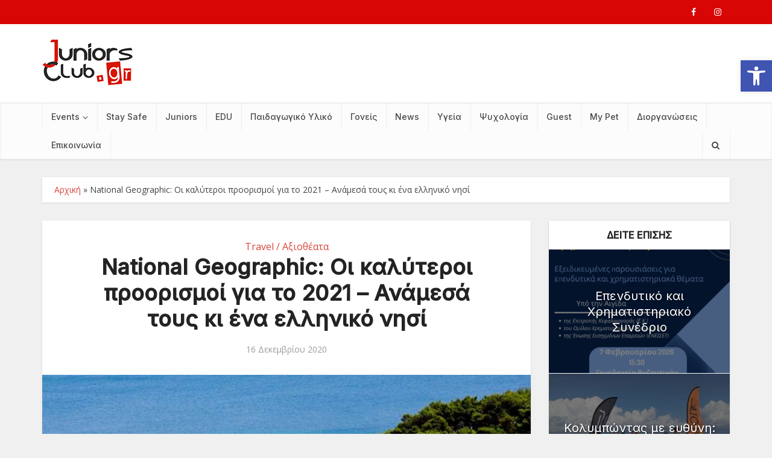

--- FILE ---
content_type: text/html; charset=UTF-8
request_url: https://juniorsclub.gr/national-geographic-oi-kalyteroi-proorismoi-gia-to-2021-anamesa-toys-ki-ena-elliniko-nisi/
body_size: 27374
content:
<!DOCTYPE html>
<html lang="el" class="no-js no-svg">

<head>

<meta http-equiv="Content-Type" content="text/html; charset=UTF-8" />
<meta name="viewport" content="user-scalable=yes, width=device-width, initial-scale=1.0, maximum-scale=1, minimum-scale=1">
<link rel="profile" href="https://gmpg.org/xfn/11" />

<meta name='robots' content='index, follow, max-image-preview:large, max-snippet:-1, max-video-preview:-1' />
<script id="cookieyes" type="text/javascript" src="https://cdn-cookieyes.com/client_data/9883e6e6bb2946b0c82b4c37/script.js"></script><meta property="og:title" content="National Geographic: Οι καλύτεροι προορισμοί για το 2021 – Ανάμεσά τους κι ένα ελληνικό νησί"/>
<meta property="og:description" content="Λόγω του κορονοϊού, τα ταξίδια αποτελούν πλέον μια φαντασίωση. Ωστόσο, το National Geographic εξέ"/>
<meta property="og:image" content="https://juniorsclub.gr/wp-content/uploads/2020/12/alonnisos-thalassa-prasino.jpg"/>
<meta property="og:image:width" content="768" />
<meta property="og:image:height" content="384" />
<meta property="og:type" content="article"/>
<meta property="og:article:published_time" content="2020-12-16 12:26:45"/>
<meta property="og:article:modified_time" content="2020-12-16 12:26:45"/>
<meta property="og:article:tag" content="National Geographic"/>
<meta property="og:article:tag" content="Κόσμος"/>
<meta property="og:article:tag" content="οικογένεια"/>
<meta property="og:article:tag" content="Ταξίδι"/>
<meta name="twitter:card" content="summary">
<meta name="twitter:title" content="National Geographic: Οι καλύτεροι προορισμοί για το 2021 – Ανάμεσά τους κι ένα ελληνικό νησί"/>
<meta name="twitter:description" content="Λόγω του κορονοϊού, τα ταξίδια αποτελούν πλέον μια φαντασίωση. Ωστόσο, το National Geographic εξέ"/>
<meta name="twitter:image" content="https://juniorsclub.gr/wp-content/uploads/2020/12/alonnisos-thalassa-prasino.jpg"/>
<meta name="author" content="juniorsreporters2"/>

	<!-- This site is optimized with the Yoast SEO plugin v26.6 - https://yoast.com/wordpress/plugins/seo/ -->
	<title>National Geographic: Οι καλύτεροι προορισμοί για το 2021 - Ανάμεσά τους κι ένα ελληνικό νησί - Juniors Club</title>
	<link rel="canonical" href="https://juniorsclub.gr/national-geographic-oi-kalyteroi-proorismoi-gia-to-2021-anamesa-toys-ki-ena-elliniko-nisi/" />
	<meta property="og:url" content="https://juniorsclub.gr/national-geographic-oi-kalyteroi-proorismoi-gia-to-2021-anamesa-toys-ki-ena-elliniko-nisi/" />
	<meta property="og:site_name" content="Juniors Club" />
	<meta property="article:publisher" content="https://www.facebook.com/juniorsclub.gr/" />
	<meta property="article:published_time" content="2020-12-16T10:26:45+00:00" />
	<meta property="og:image" content="https://juniorsclub.gr/wp-content/uploads/2020/12/alonnisos-thalassa-prasino.jpg" />
	<meta property="og:image:width" content="768" />
	<meta property="og:image:height" content="384" />
	<meta property="og:image:type" content="image/jpeg" />
	<meta name="author" content="juniorsreporters2" />
	<meta name="twitter:label1" content="Συντάχθηκε από" />
	<meta name="twitter:data1" content="juniorsreporters2" />
	<script type="application/ld+json" class="yoast-schema-graph">{"@context":"https://schema.org","@graph":[{"@type":"Article","@id":"https://juniorsclub.gr/national-geographic-oi-kalyteroi-proorismoi-gia-to-2021-anamesa-toys-ki-ena-elliniko-nisi/#article","isPartOf":{"@id":"https://juniorsclub.gr/national-geographic-oi-kalyteroi-proorismoi-gia-to-2021-anamesa-toys-ki-ena-elliniko-nisi/"},"author":{"name":"juniorsreporters2","@id":"https://juniorsclub.gr/#/schema/person/e12c8e8f869f33855a994c8c48a1f74d"},"headline":"National Geographic: Οι καλύτεροι προορισμοί για το 2021 &#8211; Ανάμεσά τους κι ένα ελληνικό νησί","datePublished":"2020-12-16T10:26:45+00:00","mainEntityOfPage":{"@id":"https://juniorsclub.gr/national-geographic-oi-kalyteroi-proorismoi-gia-to-2021-anamesa-toys-ki-ena-elliniko-nisi/"},"wordCount":67,"publisher":{"@id":"https://juniorsclub.gr/#organization"},"image":{"@id":"https://juniorsclub.gr/national-geographic-oi-kalyteroi-proorismoi-gia-to-2021-anamesa-toys-ki-ena-elliniko-nisi/#primaryimage"},"thumbnailUrl":"https://juniorsclub.gr/wp-content/uploads/2020/12/alonnisos-thalassa-prasino.jpg","keywords":["National Geographic","Κόσμος","οικογένεια","Ταξίδι"],"articleSection":["Travel / Αξιοθέατα"],"inLanguage":"el"},{"@type":"WebPage","@id":"https://juniorsclub.gr/national-geographic-oi-kalyteroi-proorismoi-gia-to-2021-anamesa-toys-ki-ena-elliniko-nisi/","url":"https://juniorsclub.gr/national-geographic-oi-kalyteroi-proorismoi-gia-to-2021-anamesa-toys-ki-ena-elliniko-nisi/","name":"National Geographic: Οι καλύτεροι προορισμοί για το 2021 - Ανάμεσά τους κι ένα ελληνικό νησί - Juniors Club","isPartOf":{"@id":"https://juniorsclub.gr/#website"},"primaryImageOfPage":{"@id":"https://juniorsclub.gr/national-geographic-oi-kalyteroi-proorismoi-gia-to-2021-anamesa-toys-ki-ena-elliniko-nisi/#primaryimage"},"image":{"@id":"https://juniorsclub.gr/national-geographic-oi-kalyteroi-proorismoi-gia-to-2021-anamesa-toys-ki-ena-elliniko-nisi/#primaryimage"},"thumbnailUrl":"https://juniorsclub.gr/wp-content/uploads/2020/12/alonnisos-thalassa-prasino.jpg","datePublished":"2020-12-16T10:26:45+00:00","breadcrumb":{"@id":"https://juniorsclub.gr/national-geographic-oi-kalyteroi-proorismoi-gia-to-2021-anamesa-toys-ki-ena-elliniko-nisi/#breadcrumb"},"inLanguage":"el","potentialAction":[{"@type":"ReadAction","target":["https://juniorsclub.gr/national-geographic-oi-kalyteroi-proorismoi-gia-to-2021-anamesa-toys-ki-ena-elliniko-nisi/"]}]},{"@type":"ImageObject","inLanguage":"el","@id":"https://juniorsclub.gr/national-geographic-oi-kalyteroi-proorismoi-gia-to-2021-anamesa-toys-ki-ena-elliniko-nisi/#primaryimage","url":"https://juniorsclub.gr/wp-content/uploads/2020/12/alonnisos-thalassa-prasino.jpg","contentUrl":"https://juniorsclub.gr/wp-content/uploads/2020/12/alonnisos-thalassa-prasino.jpg","width":768,"height":384},{"@type":"BreadcrumbList","@id":"https://juniorsclub.gr/national-geographic-oi-kalyteroi-proorismoi-gia-to-2021-anamesa-toys-ki-ena-elliniko-nisi/#breadcrumb","itemListElement":[{"@type":"ListItem","position":1,"name":"Αρχική","item":"https://juniorsclub.gr/"},{"@type":"ListItem","position":2,"name":"National Geographic: Οι καλύτεροι προορισμοί για το 2021 &#8211; Ανάμεσά τους κι ένα ελληνικό νησί"}]},{"@type":"WebSite","@id":"https://juniorsclub.gr/#website","url":"https://juniorsclub.gr/","name":"Juniors Club","description":"Ενημέρωση για όλη την οικογένεια","publisher":{"@id":"https://juniorsclub.gr/#organization"},"potentialAction":[{"@type":"SearchAction","target":{"@type":"EntryPoint","urlTemplate":"https://juniorsclub.gr/?s={search_term_string}"},"query-input":{"@type":"PropertyValueSpecification","valueRequired":true,"valueName":"search_term_string"}}],"inLanguage":"el"},{"@type":"Organization","@id":"https://juniorsclub.gr/#organization","name":"Juniors Club","url":"https://juniorsclub.gr/","logo":{"@type":"ImageObject","inLanguage":"el","@id":"https://juniorsclub.gr/#/schema/logo/image/","url":"https://juniorsclub.foreseto.gr/wp-content/uploads/2024/03/junior-club-final-logo.jpg","contentUrl":"https://juniorsclub.foreseto.gr/wp-content/uploads/2024/03/junior-club-final-logo.jpg","width":150,"height":77,"caption":"Juniors Club"},"image":{"@id":"https://juniorsclub.gr/#/schema/logo/image/"},"sameAs":["https://www.facebook.com/juniorsclub.gr/","https://www.instagram.com/juniorsclub.gr/?hl=el"]},{"@type":"Person","@id":"https://juniorsclub.gr/#/schema/person/e12c8e8f869f33855a994c8c48a1f74d","name":"juniorsreporters2","image":{"@type":"ImageObject","inLanguage":"el","@id":"https://juniorsclub.gr/#/schema/person/image/","url":"https://secure.gravatar.com/avatar/f89f47c5ce9a246b61b4e53928b7a5583b17993d12ea2fa5e1cdb43ffadb9f91?s=96&d=mm&r=g","contentUrl":"https://secure.gravatar.com/avatar/f89f47c5ce9a246b61b4e53928b7a5583b17993d12ea2fa5e1cdb43ffadb9f91?s=96&d=mm&r=g","caption":"juniorsreporters2"},"url":"https://juniorsclub.gr/author/juniorsreporters2/"}]}</script>
	<!-- / Yoast SEO plugin. -->


<link rel='dns-prefetch' href='//www.googletagmanager.com' />
<link rel='dns-prefetch' href='//fonts.googleapis.com' />
<link rel="alternate" type="application/rss+xml" title="Ροή RSS &raquo; Juniors Club" href="https://juniorsclub.gr/feed/" />
<link rel="alternate" type="application/rss+xml" title="Ροή Σχολίων &raquo; Juniors Club" href="https://juniorsclub.gr/comments/feed/" />
<link rel="alternate" type="text/calendar" title="Juniors Club &raquo; iCal Feed" href="https://juniorsclub.gr/events/?ical=1" />
<link rel="alternate" title="oEmbed (JSON)" type="application/json+oembed" href="https://juniorsclub.gr/wp-json/oembed/1.0/embed?url=https%3A%2F%2Fjuniorsclub.gr%2Fnational-geographic-oi-kalyteroi-proorismoi-gia-to-2021-anamesa-toys-ki-ena-elliniko-nisi%2F" />
<link rel="alternate" title="oEmbed (XML)" type="text/xml+oembed" href="https://juniorsclub.gr/wp-json/oembed/1.0/embed?url=https%3A%2F%2Fjuniorsclub.gr%2Fnational-geographic-oi-kalyteroi-proorismoi-gia-to-2021-anamesa-toys-ki-ena-elliniko-nisi%2F&#038;format=xml" />
<style id='wp-img-auto-sizes-contain-inline-css' type='text/css'>
img:is([sizes=auto i],[sizes^="auto," i]){contain-intrinsic-size:3000px 1500px}
/*# sourceURL=wp-img-auto-sizes-contain-inline-css */
</style>

<style id='wp-emoji-styles-inline-css' type='text/css'>

	img.wp-smiley, img.emoji {
		display: inline !important;
		border: none !important;
		box-shadow: none !important;
		height: 1em !important;
		width: 1em !important;
		margin: 0 0.07em !important;
		vertical-align: -0.1em !important;
		background: none !important;
		padding: 0 !important;
	}
/*# sourceURL=wp-emoji-styles-inline-css */
</style>
<style id='classic-theme-styles-inline-css' type='text/css'>
/*! This file is auto-generated */
.wp-block-button__link{color:#fff;background-color:#32373c;border-radius:9999px;box-shadow:none;text-decoration:none;padding:calc(.667em + 2px) calc(1.333em + 2px);font-size:1.125em}.wp-block-file__button{background:#32373c;color:#fff;text-decoration:none}
/*# sourceURL=/wp-includes/css/classic-themes.min.css */
</style>
<link rel='stylesheet' id='mks_shortcodes_simple_line_icons-css' href='https://juniorsclub.gr/wp-content/plugins/meks-flexible-shortcodes/css/simple-line/simple-line-icons.css?ver=1.3.8' type='text/css' media='screen' />
<link rel='stylesheet' id='mks_shortcodes_css-css' href='https://juniorsclub.gr/wp-content/plugins/meks-flexible-shortcodes/css/style.css?ver=1.3.8' type='text/css' media='screen' />
<link rel='stylesheet' id='pojo-a11y-css' href='https://juniorsclub.gr/wp-content/plugins/pojo-accessibility/modules/legacy/assets/css/style.min.css?ver=1.0.0' type='text/css' media='all' />
<link rel='stylesheet' id='vce-fonts-css' href='https://fonts.googleapis.com/css2?family=Open%20Sans:wght@400&#038;family=Inter:wght@400;500' type='text/css' media='all' />
<link rel='stylesheet' id='vce-style-css' href='https://juniorsclub.gr/wp-content/themes/voice/assets/css/min.css?ver=3.0.3' type='text/css' media='all' />
<style id='vce-style-inline-css' type='text/css'>
body, button, input, select, textarea {font-size: 1.6rem;}.vce-single .entry-headline p{font-size: 1.8rem;}.main-navigation a{font-size: 1.4rem;}.sidebar .widget-title{font-size: 1.6rem;}.sidebar .widget, .vce-lay-c .entry-content, .vce-lay-h .entry-content {font-size: 1.4rem;}.vce-featured-link-article{font-size: 5.0rem;}.vce-featured-grid-big.vce-featured-grid .vce-featured-link-article{font-size: 3.0rem;}.vce-featured-grid .vce-featured-link-article{font-size: 2.0rem;}h1 { font-size: 3.6rem; }h2 { font-size: 4.0rem; }h3 { font-size: 3.5rem; }h4 { font-size: 2.5rem; }h5 { font-size: 2.0rem; }h6 { font-size: 1.8rem; }.comment-reply-title, .main-box-title{font-size: 1.6rem;}h1.entry-title{font-size: 3.6rem;}.vce-lay-a .entry-title a{font-size: 3.0rem;}.vce-lay-b .entry-title{font-size: 2.4rem;}.vce-lay-c .entry-title, .vce-sid-none .vce-lay-c .entry-title{font-size: 2.0rem;}.vce-lay-d .entry-title{font-size: 1.4rem;}.vce-lay-e .entry-title{font-size: 1.3rem;}.vce-lay-f .entry-title{font-size: 1.4rem;}.vce-lay-g .entry-title a, .vce-lay-g .entry-title a:hover{font-size: 2.6rem;}.vce-lay-h .entry-title{font-size: 2.2rem;}.entry-meta div,.entry-meta div a,.vce-lay-g .meta-item,.vce-lay-c .meta-item{font-size: 1.4rem;}.vce-lay-d .meta-category a,.vce-lay-d .entry-meta div,.vce-lay-d .entry-meta div a,.vce-lay-e .entry-meta div,.vce-lay-e .entry-meta div a,.vce-lay-e .fn,.vce-lay-e .meta-item{font-size: 1.3rem;}body {background-color:#f0f0f0;}body,.mks_author_widget h3,.site-description,.meta-category a,textarea {font-family: 'Open Sans';font-weight: 400;}h1,h2,h3,h4,h5,h6,blockquote,.vce-post-link,.site-title,.site-title a,.main-box-title,.comment-reply-title,.entry-title a,.vce-single .entry-headline p,.vce-prev-next-link,.author-title,.mks_pullquote,.widget_rss ul li .rsswidget,#bbpress-forums .bbp-forum-title,#bbpress-forums .bbp-topic-permalink {font-family: 'Inter';font-weight: ;}.main-navigation a,.sidr a{font-family: 'Inter';font-weight: 500;}.vce-single .entry-content,.vce-single .entry-headline,.vce-single .entry-footer,.vce-share-bar {width: 600px;}.vce-lay-a .lay-a-content{width: 600px;max-width: 600px;}.vce-page .entry-content,.vce-page .entry-title-page {width: 600px;}.vce-sid-none .vce-single .entry-content,.vce-sid-none .vce-single .entry-headline,.vce-sid-none .vce-single .entry-footer {width: 600px;}.vce-sid-none .vce-page .entry-content,.vce-sid-none .vce-page .entry-title-page,.error404 .entry-content {width: 600px;max-width: 600px;}body, button, input, select, textarea{color: #444444;}h1,h2,h3,h4,h5,h6,.entry-title a,.prev-next-nav a,#bbpress-forums .bbp-forum-title, #bbpress-forums .bbp-topic-permalink,.woocommerce ul.products li.product .price .amount{color: #232323;}a,.entry-title a:hover,.vce-prev-next-link:hover,.vce-author-links a:hover,.required,.error404 h4,.prev-next-nav a:hover,#bbpress-forums .bbp-forum-title:hover, #bbpress-forums .bbp-topic-permalink:hover,.woocommerce ul.products li.product h3:hover,.woocommerce ul.products li.product h3:hover mark,.main-box-title a:hover{color: #da463a;}.vce-square,.vce-main-content .mejs-controls .mejs-time-rail .mejs-time-current,button,input[type="button"],input[type="reset"],input[type="submit"],.vce-button,.pagination-wapper a,#vce-pagination .next.page-numbers,#vce-pagination .prev.page-numbers,#vce-pagination .page-numbers,#vce-pagination .page-numbers.current,.vce-link-pages a,#vce-pagination a,.vce-load-more a,.vce-slider-pagination .owl-nav > div,.vce-mega-menu-posts-wrap .owl-nav > div,.comment-reply-link:hover,.vce-featured-section a,.vce-lay-g .vce-featured-info .meta-category a,.vce-404-menu a,.vce-post.sticky .meta-image:before,#vce-pagination .page-numbers:hover,#bbpress-forums .bbp-pagination .current,#bbpress-forums .bbp-pagination a:hover,.woocommerce #respond input#submit,.woocommerce a.button,.woocommerce button.button,.woocommerce input.button,.woocommerce ul.products li.product .added_to_cart,.woocommerce #respond input#submit:hover,.woocommerce a.button:hover,.woocommerce button.button:hover,.woocommerce input.button:hover,.woocommerce ul.products li.product .added_to_cart:hover,.woocommerce #respond input#submit.alt,.woocommerce a.button.alt,.woocommerce button.button.alt,.woocommerce input.button.alt,.woocommerce #respond input#submit.alt:hover, .woocommerce a.button.alt:hover, .woocommerce button.button.alt:hover, .woocommerce input.button.alt:hover,.woocommerce span.onsale,.woocommerce .widget_price_filter .ui-slider .ui-slider-range,.woocommerce .widget_price_filter .ui-slider .ui-slider-handle,.comments-holder .navigation .page-numbers.current,.vce-lay-a .vce-read-more:hover,.vce-lay-c .vce-read-more:hover,body div.wpforms-container-full .wpforms-form input[type=submit], body div.wpforms-container-full .wpforms-form button[type=submit], body div.wpforms-container-full .wpforms-form .wpforms-page-button,body div.wpforms-container-full .wpforms-form input[type=submit]:hover, body div.wpforms-container-full .wpforms-form button[type=submit]:hover, body div.wpforms-container-full .wpforms-form .wpforms-page-button:hover,.wp-block-search__button {background-color: #da463a;}#vce-pagination .page-numbers,.comments-holder .navigation .page-numbers{background: transparent;color: #da463a;border: 1px solid #da463a;}.comments-holder .navigation .page-numbers:hover{background: #da463a;border: 1px solid #da463a;}.bbp-pagination-links a{background: transparent;color: #da463a;border: 1px solid #da463a !important;}#vce-pagination .page-numbers.current,.bbp-pagination-links span.current,.comments-holder .navigation .page-numbers.current{border: 1px solid #da463a;}.widget_categories .cat-item:before,.widget_categories .cat-item .count{background: #da463a;}.comment-reply-link,.vce-lay-a .vce-read-more,.vce-lay-c .vce-read-more{border: 1px solid #da463a;}.entry-meta div,.entry-meta-count,.entry-meta div a,.comment-metadata a,.meta-category span,.meta-author-wrapped,.wp-caption .wp-caption-text,.widget_rss .rss-date,.sidebar cite,.site-footer cite,.sidebar .vce-post-list .entry-meta div,.sidebar .vce-post-list .entry-meta div a,.sidebar .vce-post-list .fn,.sidebar .vce-post-list .fn a,.site-footer .vce-post-list .entry-meta div,.site-footer .vce-post-list .entry-meta div a,.site-footer .vce-post-list .fn,.site-footer .vce-post-list .fn a,#bbpress-forums .bbp-topic-started-by,#bbpress-forums .bbp-topic-started-in,#bbpress-forums .bbp-forum-info .bbp-forum-content,#bbpress-forums p.bbp-topic-meta,span.bbp-admin-links a,.bbp-reply-post-date,#bbpress-forums li.bbp-header,#bbpress-forums li.bbp-footer,.woocommerce .woocommerce-result-count,.woocommerce .product_meta{color: #9b9b9b;}.main-box-title, .comment-reply-title, .main-box-head{background: #ffffff;color: #232323;}.main-box-title a{color: #232323;}.sidebar .widget .widget-title a{color: #232323;}.main-box,.comment-respond,.prev-next-nav{background: #f9f9f9;}.vce-post,ul.comment-list > li.comment,.main-box-single,.ie8 .vce-single,#disqus_thread,.vce-author-card,.vce-author-card .vce-content-outside,.mks-bredcrumbs-container,ul.comment-list > li.pingback{background: #ffffff;}.mks_tabs.horizontal .mks_tab_nav_item.active{border-bottom: 1px solid #ffffff;}.mks_tabs.horizontal .mks_tab_item,.mks_tabs.vertical .mks_tab_nav_item.active,.mks_tabs.horizontal .mks_tab_nav_item.active{background: #ffffff;}.mks_tabs.vertical .mks_tab_nav_item.active{border-right: 1px solid #ffffff;}#vce-pagination,.vce-slider-pagination .owl-controls,.vce-content-outside,.comments-holder .navigation{background: #f3f3f3;}.sidebar .widget-title{background: #ffffff;color: #232323;}.sidebar .widget{background: #f9f9f9;}.sidebar .widget,.sidebar .widget li a,.sidebar .mks_author_widget h3 a,.sidebar .mks_author_widget h3,.sidebar .vce-search-form .vce-search-input,.sidebar .vce-search-form .vce-search-input:focus{color: #444444;}.sidebar .widget li a:hover,.sidebar .widget a,.widget_nav_menu li.menu-item-has-children:hover:after,.widget_pages li.page_item_has_children:hover:after{color: #da463a;}.sidebar .tagcloud a {border: 1px solid #da463a;}.sidebar .mks_author_link,.sidebar .tagcloud a:hover,.sidebar .mks_themeforest_widget .more,.sidebar button,.sidebar input[type="button"],.sidebar input[type="reset"],.sidebar input[type="submit"],.sidebar .vce-button,.sidebar .bbp_widget_login .button{background-color: #da463a;}.sidebar .mks_author_widget .mks_autor_link_wrap,.sidebar .mks_themeforest_widget .mks_read_more,.widget .meks-instagram-follow-link {background: #f3f3f3;}.sidebar #wp-calendar caption,.sidebar .recentcomments,.sidebar .post-date,.sidebar #wp-calendar tbody{color: rgba(68,68,68,0.7);}.site-footer{background: #373941;}.site-footer .widget-title{color: #ffffff;}.site-footer,.site-footer .widget,.site-footer .widget li a,.site-footer .mks_author_widget h3 a,.site-footer .mks_author_widget h3,.site-footer .vce-search-form .vce-search-input,.site-footer .vce-search-form .vce-search-input:focus{color: #f9f9f9;}.site-footer .widget li a:hover,.site-footer .widget a,.site-info a{color: #ffffff;}.site-footer .tagcloud a {border: 1px solid #ffffff;}.site-footer .mks_author_link,.site-footer .mks_themeforest_widget .more,.site-footer button,.site-footer input[type="button"],.site-footer input[type="reset"],.site-footer input[type="submit"],.site-footer .vce-button,.site-footer .tagcloud a:hover{background-color: #ffffff;}.site-footer #wp-calendar caption,.site-footer .recentcomments,.site-footer .post-date,.site-footer #wp-calendar tbody,.site-footer .site-info{color: rgba(249,249,249,0.7);}.top-header,.top-nav-menu li .sub-menu{background: #d90606;}.top-header,.top-header a{color: #ffffff;}.top-header .vce-search-form .vce-search-input,.top-header .vce-search-input:focus,.top-header .vce-search-submit{color: #ffffff;}.top-header .vce-search-form .vce-search-input::-webkit-input-placeholder { color: #ffffff;}.top-header .vce-search-form .vce-search-input:-moz-placeholder { color: #ffffff;}.top-header .vce-search-form .vce-search-input::-moz-placeholder { color: #ffffff;}.top-header .vce-search-form .vce-search-input:-ms-input-placeholder { color: #ffffff;}.header-1-wrapper{height: 130px;padding-top: 25px;}.header-2-wrapper,.header-3-wrapper{height: 130px;}.header-2-wrapper .site-branding,.header-3-wrapper .site-branding{top: 25px;left: 0px;}.site-title a, .site-title a:hover{color: #d90606;}.site-description{color: #aaaaaa;}.main-header{background-color: #ffffff;}.header-bottom-wrapper{background: #fcfcfc;}.vce-header-ads{margin: 20px 0;}.header-3-wrapper .nav-menu > li > a{padding: 55px 15px;}.header-sticky,.sidr{background: rgba(252,252,252,0.95);}.ie8 .header-sticky{background: #ffffff;}.main-navigation a,.nav-menu .vce-mega-menu > .sub-menu > li > a,.sidr li a,.vce-menu-parent{color: #4a4a4a;}.nav-menu > li:hover > a,.nav-menu > .current_page_item > a,.nav-menu > .current-menu-item > a,.nav-menu > .current-menu-ancestor > a,.main-navigation a.vce-item-selected,.main-navigation ul ul li:hover > a,.nav-menu ul .current-menu-item a,.nav-menu ul .current_page_item a,.vce-menu-parent:hover,.sidr li a:hover,.sidr li.sidr-class-current_page_item > a,.main-navigation li.current-menu-item.fa:before,.vce-responsive-nav{color: #cf4d35;}#sidr-id-vce_main_navigation_menu .soc-nav-menu li a:hover {color: #ffffff;}.nav-menu > li:hover > a,.nav-menu > .current_page_item > a,.nav-menu > .current-menu-item > a,.nav-menu > .current-menu-ancestor > a,.main-navigation a.vce-item-selected,.main-navigation ul ul,.header-sticky .nav-menu > .current_page_item:hover > a,.header-sticky .nav-menu > .current-menu-item:hover > a,.header-sticky .nav-menu > .current-menu-ancestor:hover > a,.header-sticky .main-navigation a.vce-item-selected:hover{background-color: #ffffff;}.search-header-wrap ul {border-top: 2px solid #cf4d35;}.vce-cart-icon a.vce-custom-cart span,.sidr-class-vce-custom-cart .sidr-class-vce-cart-count {background: #cf4d35;font-family: 'Open Sans';}.vce-border-top .main-box-title{border-top: 2px solid #da463a;}.tagcloud a:hover,.sidebar .widget .mks_author_link,.sidebar .widget.mks_themeforest_widget .more,.site-footer .widget .mks_author_link,.site-footer .widget.mks_themeforest_widget .more,.vce-lay-g .entry-meta div,.vce-lay-g .fn,.vce-lay-g .fn a{color: #FFF;}.vce-featured-header .vce-featured-header-background{opacity: 0.5}.vce-featured-grid .vce-featured-header-background,.vce-post-big .vce-post-img:after,.vce-post-slider .vce-post-img:after{opacity: 0.5}.vce-featured-grid .owl-item:hover .vce-grid-text .vce-featured-header-background,.vce-post-big li:hover .vce-post-img:after,.vce-post-slider li:hover .vce-post-img:after {opacity: 0.8}.vce-featured-grid.vce-featured-grid-big .vce-featured-header-background,.vce-post-big .vce-post-img:after,.vce-post-slider .vce-post-img:after{opacity: 0.5}.vce-featured-grid.vce-featured-grid-big .owl-item:hover .vce-grid-text .vce-featured-header-background,.vce-post-big li:hover .vce-post-img:after,.vce-post-slider li:hover .vce-post-img:after {opacity: 0.8}#back-top {background: #323232}.sidr input[type=text]{background: rgba(74,74,74,0.1);color: rgba(74,74,74,0.5);}.is-style-solid-color{background-color: #da463a;color: #ffffff;}.wp-block-image figcaption{color: #9b9b9b;}.wp-block-cover .wp-block-cover-image-text, .wp-block-cover .wp-block-cover-text, .wp-block-cover h2, .wp-block-cover-image .wp-block-cover-image-text, .wp-block-cover-image .wp-block-cover-text, .wp-block-cover-image h2,p.has-drop-cap:not(:focus)::first-letter,p.wp-block-subhead{font-family: 'Inter';font-weight: ;}.wp-block-cover .wp-block-cover-image-text, .wp-block-cover .wp-block-cover-text, .wp-block-cover h2, .wp-block-cover-image .wp-block-cover-image-text, .wp-block-cover-image .wp-block-cover-text, .wp-block-cover-image h2{font-size: 2.5rem;}p.wp-block-subhead{font-size: 1.8rem;}.wp-block-button__link{background: #da463a}.wp-block-search .wp-block-search__button{color: #ffffff}.meta-image:hover a img,.vce-lay-h .img-wrap:hover .meta-image > img,.img-wrp:hover img,.vce-gallery-big:hover img,.vce-gallery .gallery-item:hover img,.wp-block-gallery .blocks-gallery-item:hover img,.vce_posts_widget .vce-post-big li:hover img,.vce-featured-grid .owl-item:hover img,.vce-post-img:hover img,.mega-menu-img:hover img{-webkit-transform: scale(1.1);-moz-transform: scale(1.1);-o-transform: scale(1.1);-ms-transform: scale(1.1);transform: scale(1.1);}.has-small-font-size{ font-size: 1.2rem;}.has-large-font-size{ font-size: 1.9rem;}.has-huge-font-size{ font-size: 2.3rem;}@media(min-width: 671px){.has-small-font-size{ font-size: 1.3rem;}.has-normal-font-size{ font-size: 1.6rem;}.has-large-font-size{ font-size: 2.1rem;}.has-huge-font-size{ font-size: 2.8rem;}}.has-vce-acc-background-color{ background-color: #da463a;}.has-vce-acc-color{ color: #da463a;}.has-vce-meta-background-color{ background-color: #9b9b9b;}.has-vce-meta-color{ color: #9b9b9b;}.has-vce-txt-background-color{ background-color: #444444;}.has-vce-txt-color{ color: #444444;}.has-vce-bg-background-color{ background-color: #ffffff;}.has-vce-bg-color{ color: #ffffff;}.has-vce-cat-0-background-color{ background-color: ;}.has-vce-cat-0-color{ color: ;}.main-box-title{text-transform: uppercase;}.sidebar .widget-title{text-transform: uppercase;}.site-footer .widget-title{text-transform: uppercase;}
/*# sourceURL=vce-style-inline-css */
</style>
<link rel='stylesheet' id='vce_child_load_scripts-css' href='https://juniorsclub.gr/wp-content/themes/voice-child/style.css?ver=3.0.3' type='text/css' media='screen' />
<link rel='stylesheet' id='meks-ads-widget-css' href='https://juniorsclub.gr/wp-content/plugins/meks-easy-ads-widget/css/style.css?ver=2.0.9' type='text/css' media='all' />
<link rel='stylesheet' id='meks_instagram-widget-styles-css' href='https://juniorsclub.gr/wp-content/plugins/meks-easy-instagram-widget/css/widget.css?ver=6.9' type='text/css' media='all' />
<link rel='stylesheet' id='meks-author-widget-css' href='https://juniorsclub.gr/wp-content/plugins/meks-smart-author-widget/css/style.css?ver=1.1.5' type='text/css' media='all' />
<link rel='stylesheet' id='meks-social-widget-css' href='https://juniorsclub.gr/wp-content/plugins/meks-smart-social-widget/css/style.css?ver=1.6.5' type='text/css' media='all' />
<link rel='stylesheet' id='meks-themeforest-widget-css' href='https://juniorsclub.gr/wp-content/plugins/meks-themeforest-smart-widget/css/style.css?ver=1.6' type='text/css' media='all' />
<style id='wcw-inlinecss-inline-css' type='text/css'>
 .widget_wpcategorieswidget ul.children{display:none;} .widget_wp_categories_widget{background:#fff; position:relative;}.widget_wp_categories_widget h2,.widget_wpcategorieswidget h2{color:#4a5f6d;font-size:20px;font-weight:400;margin:0 0 25px;line-height:24px;text-transform:uppercase}.widget_wp_categories_widget ul li,.widget_wpcategorieswidget ul li{font-size: 16px; margin: 0px; border-bottom: 1px dashed #f0f0f0; position: relative; list-style-type: none; line-height: 35px;}.widget_wp_categories_widget ul li:last-child,.widget_wpcategorieswidget ul li:last-child{border:none;}.widget_wp_categories_widget ul li a,.widget_wpcategorieswidget ul li a{display:inline-block;color:#007acc;transition:all .5s ease;-webkit-transition:all .5s ease;-ms-transition:all .5s ease;-moz-transition:all .5s ease;text-decoration:none;}.widget_wp_categories_widget ul li a:hover,.widget_wp_categories_widget ul li.active-cat a,.widget_wp_categories_widget ul li.active-cat span.post-count,.widget_wpcategorieswidget ul li a:hover,.widget_wpcategorieswidget ul li.active-cat a,.widget_wpcategorieswidget ul li.active-cat span.post-count{color:#ee546c}.widget_wp_categories_widget ul li span.post-count,.widget_wpcategorieswidget ul li span.post-count{height: 30px; min-width: 35px; text-align: center; background: #fff; color: #605f5f; border-radius: 5px; box-shadow: inset 2px 1px 3px rgba(0, 122, 204,.1); top: 0px; float: right; margin-top: 2px;}li.cat-item.cat-have-child > span.post-count{float:inherit;}li.cat-item.cat-item-7.cat-have-child { background: #f8f9fa; }li.cat-item.cat-have-child > span.post-count:before { content: "("; }li.cat-item.cat-have-child > span.post-count:after { content: ")"; }.cat-have-child.open-m-menu ul.children li { border-top: 1px solid #d8d8d8;border-bottom:none;}li.cat-item.cat-have-child:after{ position: absolute; right: 8px; top: 8px; background-image: url([data-uri]); content: ""; width: 18px; height: 18px;transform: rotate(270deg);}ul.children li.cat-item.cat-have-child:after{content:"";background-image: none;}.cat-have-child ul.children {display: none; z-index: 9; width: auto; position: relative; margin: 0px; padding: 0px; margin-top: 0px; padding-top: 10px; padding-bottom: 10px; list-style: none; text-align: left; background:  #f8f9fa; padding-left: 5px;}.widget_wp_categories_widget ul li ul.children li,.widget_wpcategorieswidget ul li ul.children li { border-bottom: 1px solid #fff; padding-right: 5px; }.cat-have-child.open-m-menu ul.children{display:block;}li.cat-item.cat-have-child.open-m-menu:after{transform: rotate(0deg);}.widget_wp_categories_widget > li.product_cat,.widget_wpcategorieswidget > li.product_cat {list-style: none;}.widget_wp_categories_widget > ul,.widget_wpcategorieswidget > ul {padding: 0px;}.widget_wp_categories_widget > ul li ul ,.widget_wpcategorieswidget > ul li ul {padding-left: 15px;} .wcwpro-list{padding: 0 15px;}
/*# sourceURL=wcw-inlinecss-inline-css */
</style>
<link rel='stylesheet' id='newsletter-css' href='https://juniorsclub.gr/wp-content/plugins/newsletter/style.css?ver=8.9.8' type='text/css' media='all' />
<link rel='stylesheet' id='meks_ess-main-css' href='https://juniorsclub.gr/wp-content/plugins/meks-easy-social-share/assets/css/main.css?ver=1.3' type='text/css' media='all' />
<link rel='stylesheet' id='wp_review-style-css' href='https://juniorsclub.gr/wp-content/plugins/wp-review/public/css/wp-review.css?ver=5.3.5' type='text/css' media='all' />
<script type="text/javascript" src="https://juniorsclub.gr/wp-includes/js/jquery/jquery.min.js?ver=3.7.1" id="jquery-core-js"></script>
<script type="text/javascript" id="jquery-core-js-after">
/* <![CDATA[ */
jQuery(document).ready(function($){ jQuery('li.cat-item:has(ul.children)').addClass('cat-have-child'); jQuery('.cat-have-child').removeClass('open-m-menu');jQuery('li.cat-have-child > a').click(function(){window.location.href=jQuery(this).attr('href');return false;});jQuery('li.cat-have-child').click(function(){

		var li_parentdiv = jQuery(this).parent().parent().parent().attr('class');
			if(jQuery(this).hasClass('open-m-menu')){jQuery('.cat-have-child').removeClass('open-m-menu');}else{jQuery('.cat-have-child').removeClass('open-m-menu');jQuery(this).addClass('open-m-menu');}});});
//# sourceURL=jquery-core-js-after
/* ]]> */
</script>
<script type="text/javascript" src="https://juniorsclub.gr/wp-includes/js/jquery/jquery-migrate.min.js?ver=3.4.1" id="jquery-migrate-js"></script>

<!-- Google tag (gtag.js) snippet added by Site Kit -->
<!-- Google Analytics snippet added by Site Kit -->
<script type="text/javascript" src="https://www.googletagmanager.com/gtag/js?id=GT-NGWQFSDZ" id="google_gtagjs-js" async></script>
<script type="text/javascript" id="google_gtagjs-js-after">
/* <![CDATA[ */
window.dataLayer = window.dataLayer || [];function gtag(){dataLayer.push(arguments);}
gtag("set","linker",{"domains":["juniorsclub.gr"]});
gtag("js", new Date());
gtag("set", "developer_id.dZTNiMT", true);
gtag("config", "GT-NGWQFSDZ");
//# sourceURL=google_gtagjs-js-after
/* ]]> */
</script>
<link rel="https://api.w.org/" href="https://juniorsclub.gr/wp-json/" /><link rel="alternate" title="JSON" type="application/json" href="https://juniorsclub.gr/wp-json/wp/v2/posts/239495" /><link rel="EditURI" type="application/rsd+xml" title="RSD" href="https://juniorsclub.gr/xmlrpc.php?rsd" />
<meta name="generator" content="WordPress 6.9" />
<link rel='shortlink' href='https://juniorsclub.gr/?p=239495' />
<meta name="generator" content="Redux 4.5.8" /><meta name="generator" content="Site Kit by Google 1.162.1" /><meta name="tec-api-version" content="v1"><meta name="tec-api-origin" content="https://juniorsclub.gr"><link rel="alternate" href="https://juniorsclub.gr/wp-json/tribe/events/v1/" /><style type="text/css">
#pojo-a11y-toolbar .pojo-a11y-toolbar-toggle a{ background-color: #4054b2;	color: #ffffff;}
#pojo-a11y-toolbar .pojo-a11y-toolbar-overlay, #pojo-a11y-toolbar .pojo-a11y-toolbar-overlay ul.pojo-a11y-toolbar-items.pojo-a11y-links{ border-color: #4054b2;}
body.pojo-a11y-focusable a:focus{ outline-style: solid !important;	outline-width: 1px !important;	outline-color: #d90606 !important;}
#pojo-a11y-toolbar{ top: 100px !important;}
#pojo-a11y-toolbar .pojo-a11y-toolbar-overlay{ background-color: #ffffff;}
#pojo-a11y-toolbar .pojo-a11y-toolbar-overlay ul.pojo-a11y-toolbar-items li.pojo-a11y-toolbar-item a, #pojo-a11y-toolbar .pojo-a11y-toolbar-overlay p.pojo-a11y-toolbar-title{ color: #333333;}
#pojo-a11y-toolbar .pojo-a11y-toolbar-overlay ul.pojo-a11y-toolbar-items li.pojo-a11y-toolbar-item a.active{ background-color: #4054b2;	color: #ffffff;}
@media (max-width: 767px) { #pojo-a11y-toolbar { top: 50px !important; } }</style><style type="text/css">.recentcomments a{display:inline !important;padding:0 !important;margin:0 !important;}</style><link rel="icon" href="https://juniorsclub.gr/wp-content/uploads/2024/04/cropped-favicon-32x32.jpg" sizes="32x32" />
<link rel="icon" href="https://juniorsclub.gr/wp-content/uploads/2024/04/cropped-favicon-192x192.jpg" sizes="192x192" />
<link rel="apple-touch-icon" href="https://juniorsclub.gr/wp-content/uploads/2024/04/cropped-favicon-180x180.jpg" />
<meta name="msapplication-TileImage" content="https://juniorsclub.gr/wp-content/uploads/2024/04/cropped-favicon-270x270.jpg" />
<style id='global-styles-inline-css' type='text/css'>
:root{--wp--preset--aspect-ratio--square: 1;--wp--preset--aspect-ratio--4-3: 4/3;--wp--preset--aspect-ratio--3-4: 3/4;--wp--preset--aspect-ratio--3-2: 3/2;--wp--preset--aspect-ratio--2-3: 2/3;--wp--preset--aspect-ratio--16-9: 16/9;--wp--preset--aspect-ratio--9-16: 9/16;--wp--preset--color--black: #000000;--wp--preset--color--cyan-bluish-gray: #abb8c3;--wp--preset--color--white: #ffffff;--wp--preset--color--pale-pink: #f78da7;--wp--preset--color--vivid-red: #cf2e2e;--wp--preset--color--luminous-vivid-orange: #ff6900;--wp--preset--color--luminous-vivid-amber: #fcb900;--wp--preset--color--light-green-cyan: #7bdcb5;--wp--preset--color--vivid-green-cyan: #00d084;--wp--preset--color--pale-cyan-blue: #8ed1fc;--wp--preset--color--vivid-cyan-blue: #0693e3;--wp--preset--color--vivid-purple: #9b51e0;--wp--preset--color--vce-acc: #da463a;--wp--preset--color--vce-meta: #9b9b9b;--wp--preset--color--vce-txt: #444444;--wp--preset--color--vce-bg: #ffffff;--wp--preset--color--vce-cat-0: ;--wp--preset--gradient--vivid-cyan-blue-to-vivid-purple: linear-gradient(135deg,rgb(6,147,227) 0%,rgb(155,81,224) 100%);--wp--preset--gradient--light-green-cyan-to-vivid-green-cyan: linear-gradient(135deg,rgb(122,220,180) 0%,rgb(0,208,130) 100%);--wp--preset--gradient--luminous-vivid-amber-to-luminous-vivid-orange: linear-gradient(135deg,rgb(252,185,0) 0%,rgb(255,105,0) 100%);--wp--preset--gradient--luminous-vivid-orange-to-vivid-red: linear-gradient(135deg,rgb(255,105,0) 0%,rgb(207,46,46) 100%);--wp--preset--gradient--very-light-gray-to-cyan-bluish-gray: linear-gradient(135deg,rgb(238,238,238) 0%,rgb(169,184,195) 100%);--wp--preset--gradient--cool-to-warm-spectrum: linear-gradient(135deg,rgb(74,234,220) 0%,rgb(151,120,209) 20%,rgb(207,42,186) 40%,rgb(238,44,130) 60%,rgb(251,105,98) 80%,rgb(254,248,76) 100%);--wp--preset--gradient--blush-light-purple: linear-gradient(135deg,rgb(255,206,236) 0%,rgb(152,150,240) 100%);--wp--preset--gradient--blush-bordeaux: linear-gradient(135deg,rgb(254,205,165) 0%,rgb(254,45,45) 50%,rgb(107,0,62) 100%);--wp--preset--gradient--luminous-dusk: linear-gradient(135deg,rgb(255,203,112) 0%,rgb(199,81,192) 50%,rgb(65,88,208) 100%);--wp--preset--gradient--pale-ocean: linear-gradient(135deg,rgb(255,245,203) 0%,rgb(182,227,212) 50%,rgb(51,167,181) 100%);--wp--preset--gradient--electric-grass: linear-gradient(135deg,rgb(202,248,128) 0%,rgb(113,206,126) 100%);--wp--preset--gradient--midnight: linear-gradient(135deg,rgb(2,3,129) 0%,rgb(40,116,252) 100%);--wp--preset--font-size--small: 13px;--wp--preset--font-size--medium: 20px;--wp--preset--font-size--large: 21px;--wp--preset--font-size--x-large: 42px;--wp--preset--font-size--normal: 16px;--wp--preset--font-size--huge: 28px;--wp--preset--spacing--20: 0.44rem;--wp--preset--spacing--30: 0.67rem;--wp--preset--spacing--40: 1rem;--wp--preset--spacing--50: 1.5rem;--wp--preset--spacing--60: 2.25rem;--wp--preset--spacing--70: 3.38rem;--wp--preset--spacing--80: 5.06rem;--wp--preset--shadow--natural: 6px 6px 9px rgba(0, 0, 0, 0.2);--wp--preset--shadow--deep: 12px 12px 50px rgba(0, 0, 0, 0.4);--wp--preset--shadow--sharp: 6px 6px 0px rgba(0, 0, 0, 0.2);--wp--preset--shadow--outlined: 6px 6px 0px -3px rgb(255, 255, 255), 6px 6px rgb(0, 0, 0);--wp--preset--shadow--crisp: 6px 6px 0px rgb(0, 0, 0);}:where(.is-layout-flex){gap: 0.5em;}:where(.is-layout-grid){gap: 0.5em;}body .is-layout-flex{display: flex;}.is-layout-flex{flex-wrap: wrap;align-items: center;}.is-layout-flex > :is(*, div){margin: 0;}body .is-layout-grid{display: grid;}.is-layout-grid > :is(*, div){margin: 0;}:where(.wp-block-columns.is-layout-flex){gap: 2em;}:where(.wp-block-columns.is-layout-grid){gap: 2em;}:where(.wp-block-post-template.is-layout-flex){gap: 1.25em;}:where(.wp-block-post-template.is-layout-grid){gap: 1.25em;}.has-black-color{color: var(--wp--preset--color--black) !important;}.has-cyan-bluish-gray-color{color: var(--wp--preset--color--cyan-bluish-gray) !important;}.has-white-color{color: var(--wp--preset--color--white) !important;}.has-pale-pink-color{color: var(--wp--preset--color--pale-pink) !important;}.has-vivid-red-color{color: var(--wp--preset--color--vivid-red) !important;}.has-luminous-vivid-orange-color{color: var(--wp--preset--color--luminous-vivid-orange) !important;}.has-luminous-vivid-amber-color{color: var(--wp--preset--color--luminous-vivid-amber) !important;}.has-light-green-cyan-color{color: var(--wp--preset--color--light-green-cyan) !important;}.has-vivid-green-cyan-color{color: var(--wp--preset--color--vivid-green-cyan) !important;}.has-pale-cyan-blue-color{color: var(--wp--preset--color--pale-cyan-blue) !important;}.has-vivid-cyan-blue-color{color: var(--wp--preset--color--vivid-cyan-blue) !important;}.has-vivid-purple-color{color: var(--wp--preset--color--vivid-purple) !important;}.has-black-background-color{background-color: var(--wp--preset--color--black) !important;}.has-cyan-bluish-gray-background-color{background-color: var(--wp--preset--color--cyan-bluish-gray) !important;}.has-white-background-color{background-color: var(--wp--preset--color--white) !important;}.has-pale-pink-background-color{background-color: var(--wp--preset--color--pale-pink) !important;}.has-vivid-red-background-color{background-color: var(--wp--preset--color--vivid-red) !important;}.has-luminous-vivid-orange-background-color{background-color: var(--wp--preset--color--luminous-vivid-orange) !important;}.has-luminous-vivid-amber-background-color{background-color: var(--wp--preset--color--luminous-vivid-amber) !important;}.has-light-green-cyan-background-color{background-color: var(--wp--preset--color--light-green-cyan) !important;}.has-vivid-green-cyan-background-color{background-color: var(--wp--preset--color--vivid-green-cyan) !important;}.has-pale-cyan-blue-background-color{background-color: var(--wp--preset--color--pale-cyan-blue) !important;}.has-vivid-cyan-blue-background-color{background-color: var(--wp--preset--color--vivid-cyan-blue) !important;}.has-vivid-purple-background-color{background-color: var(--wp--preset--color--vivid-purple) !important;}.has-black-border-color{border-color: var(--wp--preset--color--black) !important;}.has-cyan-bluish-gray-border-color{border-color: var(--wp--preset--color--cyan-bluish-gray) !important;}.has-white-border-color{border-color: var(--wp--preset--color--white) !important;}.has-pale-pink-border-color{border-color: var(--wp--preset--color--pale-pink) !important;}.has-vivid-red-border-color{border-color: var(--wp--preset--color--vivid-red) !important;}.has-luminous-vivid-orange-border-color{border-color: var(--wp--preset--color--luminous-vivid-orange) !important;}.has-luminous-vivid-amber-border-color{border-color: var(--wp--preset--color--luminous-vivid-amber) !important;}.has-light-green-cyan-border-color{border-color: var(--wp--preset--color--light-green-cyan) !important;}.has-vivid-green-cyan-border-color{border-color: var(--wp--preset--color--vivid-green-cyan) !important;}.has-pale-cyan-blue-border-color{border-color: var(--wp--preset--color--pale-cyan-blue) !important;}.has-vivid-cyan-blue-border-color{border-color: var(--wp--preset--color--vivid-cyan-blue) !important;}.has-vivid-purple-border-color{border-color: var(--wp--preset--color--vivid-purple) !important;}.has-vivid-cyan-blue-to-vivid-purple-gradient-background{background: var(--wp--preset--gradient--vivid-cyan-blue-to-vivid-purple) !important;}.has-light-green-cyan-to-vivid-green-cyan-gradient-background{background: var(--wp--preset--gradient--light-green-cyan-to-vivid-green-cyan) !important;}.has-luminous-vivid-amber-to-luminous-vivid-orange-gradient-background{background: var(--wp--preset--gradient--luminous-vivid-amber-to-luminous-vivid-orange) !important;}.has-luminous-vivid-orange-to-vivid-red-gradient-background{background: var(--wp--preset--gradient--luminous-vivid-orange-to-vivid-red) !important;}.has-very-light-gray-to-cyan-bluish-gray-gradient-background{background: var(--wp--preset--gradient--very-light-gray-to-cyan-bluish-gray) !important;}.has-cool-to-warm-spectrum-gradient-background{background: var(--wp--preset--gradient--cool-to-warm-spectrum) !important;}.has-blush-light-purple-gradient-background{background: var(--wp--preset--gradient--blush-light-purple) !important;}.has-blush-bordeaux-gradient-background{background: var(--wp--preset--gradient--blush-bordeaux) !important;}.has-luminous-dusk-gradient-background{background: var(--wp--preset--gradient--luminous-dusk) !important;}.has-pale-ocean-gradient-background{background: var(--wp--preset--gradient--pale-ocean) !important;}.has-electric-grass-gradient-background{background: var(--wp--preset--gradient--electric-grass) !important;}.has-midnight-gradient-background{background: var(--wp--preset--gradient--midnight) !important;}.has-small-font-size{font-size: var(--wp--preset--font-size--small) !important;}.has-medium-font-size{font-size: var(--wp--preset--font-size--medium) !important;}.has-large-font-size{font-size: var(--wp--preset--font-size--large) !important;}.has-x-large-font-size{font-size: var(--wp--preset--font-size--x-large) !important;}
/*# sourceURL=global-styles-inline-css */
</style>
</head>

<body class="wp-singular post-template-default single single-post postid-239495 single-format-standard wp-embed-responsive wp-theme-voice wp-child-theme-voice-child tribe-no-js vce-sid-right voice-v_3_0_3 voice-child">

<div id="vce-main">

<header id="header" class="main-header">
	<div class="top-header">
	<div class="container">

				
					<div class="vce-wrap-right">
					<div class="menu-social-menu-container"><ul id="vce_social_menu" class="soc-nav-menu"><li id="menu-item-59" class="menu-item menu-item-type-custom menu-item-object-custom menu-item-59"><a href="https://www.facebook.com/juniorsclub.gr/"><span class="vce-social-name">Facebook</span></a></li>
<li id="menu-item-216" class="menu-item menu-item-type-custom menu-item-object-custom menu-item-216"><a href="https://www.instagram.com/juniorsclub.gr/?hl=el"><span class="vce-social-name">Instagram</span></a></li>
</ul></div>
			</div>
		
		


	</div>
</div><div class="container header-2-wrapper header-main-area">	
	<div class="vce-res-nav">
	<a class="vce-responsive-nav" href="#sidr-main"><i class="fa fa-bars"></i></a>
</div>
<div class="site-branding">
	<span class="site-title"><a href="https://juniorsclub.gr/" rel="home" class="has-logo"><picture class="vce-logo"><source media="(min-width: 1024px)" srcset="https://juniorsclub.gr/wp-content/uploads/2024/03/junior-club-final-logo.jpg"><source srcset="https://juniorsclub.gr/wp-content/uploads/2024/03/junior-club-final-logo.jpg"><img src="https://juniorsclub.gr/wp-content/uploads/2024/03/junior-club-final-logo.jpg" alt="Juniors Club"></picture></a></span></div>
	<div class="vce-header-ads">
			</div>
</div>

<div class="header-bottom-wrapper header-left-nav">
	<div class="container">
		<nav id="site-navigation" class="main-navigation" role="navigation">
	<ul id="vce_main_navigation_menu" class="nav-menu"><li id="menu-item-307600" class="menu-item menu-item-type-custom menu-item-object-custom menu-item-has-children menu-item-307600"><a href="/events/">Events</a>
<ul class="sub-menu">
	<li id="menu-item-307860" class="menu-item menu-item-type-custom menu-item-object-custom menu-item-307860"><a href="/events/category/patra/">Πάτρα</a>	<li id="menu-item-307841" class="menu-item menu-item-type-custom menu-item-object-custom menu-item-307841"><a href="/events/category/athina/">Αθήνα</a>	<li id="menu-item-307857" class="menu-item menu-item-type-custom menu-item-object-custom menu-item-307857"><a href="/events/category/thessaloniki/">Θεσσαλονίκη</a>	<li id="menu-item-307858" class="menu-item menu-item-type-custom menu-item-object-custom menu-item-307858"><a href="/events/category/ypoloipa/">Υπόλοιπη Ελλάδα</a>	<li id="menu-item-307859" class="menu-item menu-item-type-custom menu-item-object-custom menu-item-307859"><a href="/events/category/kosmos/">Κόσμος</a></ul>
<li id="menu-item-322479" class="menu-item menu-item-type-post_type menu-item-object-page menu-item-322479"><a href="https://juniorsclub.gr/stay-safe/">Stay Safe</a><li id="menu-item-322478" class="menu-item menu-item-type-post_type menu-item-object-page menu-item-322478"><a href="https://juniorsclub.gr/juniors/">Juniors</a><li id="menu-item-322477" class="menu-item menu-item-type-post_type menu-item-object-page menu-item-322477"><a href="https://juniorsclub.gr/edu/">EDU</a><li id="menu-item-369576" class="menu-item menu-item-type-post_type menu-item-object-page menu-item-369576"><a href="https://juniorsclub.gr/paidagogiko-iliko/">Παιδαγωγικό Υλικό</a><li id="menu-item-322476" class="menu-item menu-item-type-post_type menu-item-object-page menu-item-322476"><a href="https://juniorsclub.gr/goneis/">Γονείς</a><li id="menu-item-322475" class="menu-item menu-item-type-post_type menu-item-object-page menu-item-322475"><a href="https://juniorsclub.gr/news/">News</a><li id="menu-item-322474" class="menu-item menu-item-type-post_type menu-item-object-page menu-item-322474"><a href="https://juniorsclub.gr/igeia/">Υγεία</a><li id="menu-item-322473" class="menu-item menu-item-type-post_type menu-item-object-page menu-item-322473"><a href="https://juniorsclub.gr/psichologia/">Ψυχολογία</a><li id="menu-item-322472" class="menu-item menu-item-type-post_type menu-item-object-page menu-item-322472"><a href="https://juniorsclub.gr/guest/">Guest</a><li id="menu-item-322471" class="menu-item menu-item-type-post_type menu-item-object-page menu-item-322471"><a href="https://juniorsclub.gr/my-pet/">My Pet</a><li id="menu-item-369573" class="menu-item menu-item-type-post_type menu-item-object-page menu-item-369573"><a href="https://juniorsclub.gr/party-events/">Διοργανώσεις</a><li id="menu-item-325111" class="menu-item menu-item-type-post_type menu-item-object-page menu-item-325111"><a href="https://juniorsclub.gr/contact/">Επικοινωνία</a><li class="search-header-wrap"><a class="search_header" href="javascript:void(0)"><i class="fa fa-search"></i></a><ul class="search-header-form-ul"><li><form class="vce-search-form" action="https://juniorsclub.gr/" method="get">
	<input name="s" class="vce-search-input" size="20" type="text" value="Type here to search..." onfocus="(this.value == 'Type here to search...') && (this.value = '')" onblur="(this.value == '') && (this.value = 'Type here to search...')" placeholder="Type here to search..." />
		<button type="submit" class="vce-search-submit"><i class="fa fa-search"></i></button> 
</form></li></ul></li></ul></nav>	</div>
</div></header>


<div id="main-wrapper">



	<div id="mks-breadcrumbs" class="container mks-bredcrumbs-container"><p id="breadcrumbs"><span><span><a href="https://juniorsclub.gr/">Αρχική</a></span> » <span class="breadcrumb_last" aria-current="page">National Geographic: Οι καλύτεροι προορισμοί για το 2021 &#8211; Ανάμεσά τους κι ένα ελληνικό νησί</span></span></p></div>

<div id="content" class="container site-content vce-sid-right">
	
			
	<div id="primary" class="vce-main-content">

		<main id="main" class="main-box main-box-single">

		
			<article id="post-239495" class="vce-single post-239495 post type-post status-publish format-standard has-post-thumbnail hentry category-diakopes-me-pedia-protasis tag-national-geographic tag-kosmos tag-oikogeneia tag-taxidi">

			<header class="entry-header">
							<span class="meta-category"><a href="https://juniorsclub.gr/category/news/diakopes-me-pedia-protasis/" class="category-388">Travel / Αξιοθέατα</a></span>
			
			<h1 class="entry-title">National Geographic: Οι καλύτεροι προορισμοί για το 2021 &#8211; Ανάμεσά τους κι ένα ελληνικό νησί</h1>
			<div class="entry-meta"><div class="meta-item date"><span class="updated">16 Δεκεμβρίου 2020</span></div></div>
		</header>
	
	
	
					
			 	
			 	<div class="meta-image">
					<img width="768" height="384" src="https://juniorsclub.gr/wp-content/uploads/2020/12/alonnisos-thalassa-prasino.jpg" class="attachment-vce-lay-a size-vce-lay-a wp-post-image" alt="" decoding="async" fetchpriority="high" srcset="https://juniorsclub.gr/wp-content/uploads/2020/12/alonnisos-thalassa-prasino.jpg 768w, https://juniorsclub.gr/wp-content/uploads/2020/12/alonnisos-thalassa-prasino-300x150.jpg 300w" sizes="(max-width: 768px) 100vw, 768px" />
									</div>

				
					
	    
		<div class="vce-ad vce-ad-container"><a href="/events/" target="_blank" rel="noopener"><img class="aligncenter wp-image-316684 size-full" src="/wp-content/uploads/2024/04/EVENTS-1-JUNIORSCLUB.jpg" alt="" width="728" height="131" /></a></div>
	
	<div class="entry-content">
		<p style="text-align: justify;"><span style="font-size: 14pt; font-family: arial, helvetica, sans-serif;">Λόγω του <a href="https://www.juniorsclub.gr/?s=%CE%BA%CE%BF%CF%81%CE%BF%CE%BD%CE%BF%CF%8A%CF%8C%CF%82"><span style="color: #0000ff;">κορονοϊού</span></a>, τα ταξίδια αποτελούν πλέον μια φαντασίωση. Ωστόσο, το <a href="https://www.juniorsclub.gr/?s=National+Geographic"><span style="color: #0000ff;">National Geographic</span></a> εξέδωσε τη λίστα του «Where to Travel», προτείνοντας στον κόσμο τους καλύτερους προορισμούς για το 2021, όταν οι συνθήκες φυσικά επιτρέψουν να ταξιδέψουμε ξανά ελεύθερα. </span></p>
<p style="text-align: justify;"><span style="font-size: 14pt; font-family: arial, helvetica, sans-serif;">Το National Geographic επέλεξε να κρίνει τα μέρη, με βάση τη βιωσιμότητα, την <a href="https://www.juniorsclub.gr/?s=%CE%BF%CE%B9%CE%BA%CE%BF%CE%B3%CE%AD%CE%BD%CE%B5%CE%B9%CE%B1"><span style="color: #0000ff;">οικογένεια</span></a>, τη φύση, την περιπέτεια και τον πολιτισμό. Μάλιστα, ανάμεσα σε αυτά, υπάρχει και ένα ελληνικό νησί. Ο λόγος για την Αλόννησο, το πιο χαμηλών τόνων νησί των Σποράδων, όπως λένε πολλοί.</span></p>
<p style="text-align: justify;"><span style="font-size: 14pt; font-family: arial, helvetica, sans-serif;">Στην κατηγορία αειφορίας, στην οποία συγκαταλέγεται η Αλόννησος με το νέο υποβρύχιο μουσείο της, υπάρχουν έξι προορισμοί, από την Ευρώπη, την Αφρική και τις ΗΠΑ.</span></p>
<div class="art_ad" style="text-align: justify;">
<p><span style="font-size: 14pt; font-family: arial, helvetica, sans-serif;"><strong>*μη ξεχάσεις να κάνεις ένα Like στη σελίδα μας στο  facebook juniorsclub.gr —&gt;<span style="color: #0000ff;"><a style="color: #0000ff;" href="https://www.facebook.com/juniorsclub.gr">ΕΔΩ</a></span></strong></span></p>
</div>
<p style="text-align: justify;"><span style="font-size: 14pt; font-family: arial, helvetica, sans-serif;">Σύμφωνα με την περιγραφή της συντακτικής ομάδας, «το άνοιγμα του πρώτου υποβρυχίου μουσείου της Ελλάδας στο ναυάγιο της Περιστέρας στην Αλόννησο αποτελεί μία μοναδική εμπειρία για όλους τους αυτοδύτες και δικαίως αποκαλείται και &#8220;Παρθενώνας των Ναυαγίων&#8221;. Το πάρκο που ιδρύθηκε το 1992, διασφαλίζει ένα προστατευμένο και αλώβητο περιβάλλον για ένα εντυπωσιακό οικοσύστημα, που μεταξύ άλλων φιλοξενεί και τη μεσογειακή φώκια Μονάχους – Μονάχους.</span></p>
<p><a href="https://www.juniorsclub.gr/national-geographic-oi-kalyteroi-proorismoi-gia-to-2021-anamesa-toys-ki-ena-elliniko-nisi/ieieecnuoc-danaiaaoco-aoinaeao-aiaeeui-anxaeiocoui-eae-aoaenui-oco-oa-iaoaaea-oco-aeiiicoio-eae-oio-daaaocoeeio-ooi-deaeoei-oio-aonudaueio-%c2%b8naio-bluemed/" rel="attachment wp-att-239497"><img decoding="async" class="size-full wp-image-239497 aligncenter" src="https://www.juniorsclub.gr/wp-content/uploads/2020/12/dutis-ypobryxio-mouseio-alonnisos_0.jpg" alt="" width="800" height="600" srcset="https://juniorsclub.gr/wp-content/uploads/2020/12/dutis-ypobryxio-mouseio-alonnisos_0.jpg 800w, https://juniorsclub.gr/wp-content/uploads/2020/12/dutis-ypobryxio-mouseio-alonnisos_0-300x225.jpg 300w, https://juniorsclub.gr/wp-content/uploads/2020/12/dutis-ypobryxio-mouseio-alonnisos_0-768x576.jpg 768w" sizes="(max-width: 800px) 100vw, 800px" /></a></p>
<p style="text-align: justify;"><span style="font-size: 14pt; font-family: arial, helvetica, sans-serif;">Σημειώνεται πως η λειτουργία του πρώτου υποβρυχίου μουσείου της χώρας στην Αλόννησο, είναι αποτέλεσμα μίας κοινής προσπάθειας και συνεργασίας μεταξύ του Υπουργείου Πολιτισμού, της Εφορείας Εναλίων Αρχαιοτήτων, της Περιφέρειας Θεσσαλίας και του Δήμου Αλοννήσου. «Η μοναδική αυτή διεθνής διάκριση δικαιώνει τις προσπάθειες και του Δήμου Αλόννησου που έχει συμβάλλει τα μέγιστα στη διάδοση της είδησης σε παγκόσμια κλίμακα για τη λειτουργία του πρώτου υποβρυχίου μουσείου της Ελλάδας στην περιοχή μας, η οποία κρύβει πολλούς ανεκτίμητους φυσικούς και ιστορικούς θησαυρούς!» δήλωσε σχετικά με την σπουδαία διάκριση ο Δήμαρχος Αλοννήσου, Πέτρος Βαφίνης. Η διάκριση αυτή για την Αλόννησο και όλη την Ελλάδα αναμένεται να «ταξιδέψει» σε όλο τον κόσμο και να γίνει γνωστή σε εκατομμύρια αποδέκτες και επιλεκτικούς ταξιδιώτες που διαθέτουν ειδικά ενδιαφέροντα, οικολογική ευαισθησία και προτίμηση σε θεματικές μορφές διακοπών, όπως ο ταχέως ανερχόμενος καταδυτικός τουρισμός.</span></p>
<p style="text-align: justify;"><span style="font-size: 14pt; font-family: arial, helvetica, sans-serif;">Δείτε παρακάτω τη λίστα <strong>&#8220;Best of the World 2021&#8221;</strong> του National Geographic με τα 25 καλύτερα μέρη για να επισκεφθεί κανείς την επόμενη χρονιά και σημειώστε ποιες σας εμπνέουν για τις μελλοντικές σας περιπέτειες.</span></p>
<p><iframe src="//www.youtube.com/embed/uIGlIh_5PMg" width="760" height="426" allowfullscreen="allowfullscreen"></iframe></p>
<p style="text-align: justify;"><span style="font-size: 14pt; font-family: arial, helvetica, sans-serif;"><strong>Η λίστα «Best of the World 2021» του National Geographic</strong></span></p>
<p style="text-align: justify;">
<span style="font-size: 14pt; font-family: arial, helvetica, sans-serif;"><strong>Βιωσιμότητα</strong></span></p>
<p style="text-align: justify;"><span style="font-size: 14pt; font-family: arial, helvetica, sans-serif;">Αλόννησος, Ελλάδα</span><br />
<span style="font-size: 14pt; font-family: arial, helvetica, sans-serif;">Κοπενχάγη, Δανία</span><br />
<span style="font-size: 14pt; font-family: arial, helvetica, sans-serif;">Νέα Καληδονία, Γαλλία</span><br />
<span style="font-size: 14pt; font-family: arial, helvetica, sans-serif;">Φράιμπουργκ, Γερμανία</span><br />
<span style="font-size: 14pt; font-family: arial, helvetica, sans-serif;">Γκαμπόν, Κεντρική Αφρική</span><br />
<span style="font-size: 14pt; font-family: arial, helvetica, sans-serif;">Ντένβερ, Κολοράντο</span></p>
<p style="text-align: justify;">
<span style="font-size: 14pt; font-family: arial, helvetica, sans-serif;"><strong>Οικογένεια</strong></span></p>
<p style="text-align: justify;"><span style="font-size: 14pt; font-family: arial, helvetica, sans-serif;">England Coastal Path</span><br />
<span style="font-size: 14pt; font-family: arial, helvetica, sans-serif;">Τρανσυλβανία, Ρουμανία</span><br />
<span style="font-size: 14pt; font-family: arial, helvetica, sans-serif;">Space Coast, Φλόριντα</span><br />
<span style="font-size: 14pt; font-family: arial, helvetica, sans-serif;">Hortobagy, Ουγγαρία</span><br />
<span style="font-size: 14pt; font-family: arial, helvetica, sans-serif;">Indigenous British Columbia, Καναδάς</span></p>
<p style="text-align: justify;">
<span style="font-size: 14pt; font-family: arial, helvetica, sans-serif;"><strong>Περιπέτεια</strong></span></p>
<p style="text-align: justify;"><span style="font-size: 14pt; font-family: arial, helvetica, sans-serif;">Ντόμινικα, Καραϊβική</span><br />
<span style="font-size: 14pt; font-family: arial, helvetica, sans-serif;">Svaneti, Γεωργία</span><br />
<span style="font-size: 14pt; font-family: arial, helvetica, sans-serif;">Los Glaciares National Park, Αργεντινή</span><br />
<span style="font-size: 14pt; font-family: arial, helvetica, sans-serif;">Katmai National Park &amp; Preserve, Αλάσκα</span></p>
<p style="text-align: justify;">
<span style="font-size: 14pt; font-family: arial, helvetica, sans-serif;"><strong>Φύση / άγρια φύση</strong></span></p>
<p style="text-align: justify;"><span style="font-size: 14pt; font-family: arial, helvetica, sans-serif;">Isle Royale, Μίσιγκαν</span><br />
<span style="font-size: 14pt; font-family: arial, helvetica, sans-serif;">Yellowknife, Καναδάς</span><br />
<span style="font-size: 14pt; font-family: arial, helvetica, sans-serif;">Cerrado savanna, Βραζιλία</span><br />
<span style="font-size: 14pt; font-family: arial, helvetica, sans-serif;">Lord Howe Island, Αυστραλία</span></p>
<p style="text-align: justify;">
<span style="font-size: 14pt; font-family: arial, helvetica, sans-serif;"><strong>Πολιτισμός / Ιστορία</strong></span></p>
<p style="text-align: justify;"><span style="font-size: 14pt; font-family: arial, helvetica, sans-serif;">Γκουάμ</span><br />
<span style="font-size: 14pt; font-family: arial, helvetica, sans-serif;">Νέο Μεξικό, οδικό ταξίδι</span><br />
<span style="font-size: 14pt; font-family: arial, helvetica, sans-serif;">Bitoria-Gasteiz, Alava, Χώρα των Βάσκων, Ισπανία</span><br />
<span style="font-size: 14pt; font-family: arial, helvetica, sans-serif;">Gyeongju, Νότια Κορέα</span><br />
<span style="font-size: 14pt; font-family: arial, helvetica, sans-serif;">Τάλσα, Οκλαχόμα</span><br />
<span style="font-size: 14pt; font-family: arial, helvetica, sans-serif;">Tonglu, επαρχία Zhejiang, Κίνα</span></p>
<p style="text-align: justify;">
<p style="text-align: justify;">
<p style="text-align: justify;">
<p style="text-align: justify;">
<p style="text-align: justify;">
<p style="text-align: justify;">
<p style="text-align: justify;">
<p style="text-align: center;"><span style="font-size: 14pt; font-family: arial, helvetica, sans-serif;"><strong><a href="https://unipro.edu.gr/"><span style="color: #0000ff;">UniPro</span></a>  δίπλα σου όπου κι αν είσαι!</strong></span></p>
<p style="text-align: center;"><span style="font-size: 14pt; font-family: arial, helvetica, sans-serif;"><strong><a href="https://www.ceid-courses.gr/"><span style="color: #0000ff;">ceid-courses.gr</span></a></strong></span></p>
<p style="text-align: justify;"><span style="font-size: 14pt; font-family: arial, helvetica, sans-serif;"><a href="https://www.juniorsclub.gr/ypoyrgeio-paideias-nea-proliptika-metra-stis-ekpaideytikes-domes-tis-choras-gia-ton-periorismo-metadosis-toy-koronoioy/ceid-courses-banner-4/" rel="attachment wp-att-237204" data-slb-active="1" data-slb-asset="631529406" data-slb-internal="237204" data-slb-group="239233_238553"><img decoding="async" class="size-full wp-image-237204 aligncenter" src="https://www.juniorsclub.gr/wp-content/uploads/2020/11/CEID-COURSES-BANNER-4.jpg" alt="" width="600" height="400" srcset="https://juniorsclub.gr/wp-content/uploads/2020/11/CEID-COURSES-BANNER-4.jpg 600w, https://juniorsclub.gr/wp-content/uploads/2020/11/CEID-COURSES-BANNER-4-300x200.jpg 300w" sizes="(max-width: 600px) 100vw, 600px" /></a></span></p>
<p style="text-align: justify;"><span style="font-size: 14pt; font-family: arial, helvetica, sans-serif;"><a href="https://www.juniorsclub.gr/ypoyrgeio-paideias-nea-proliptika-metra-stis-ekpaideytikes-domes-tis-choras-gia-ton-periorismo-metadosis-toy-koronoioy/ceid-courses-banner-5/" rel="attachment wp-att-237205" data-slb-active="1" data-slb-asset="1669837961" data-slb-internal="237205" data-slb-group="239233_238553"><img decoding="async" class="size-full wp-image-237205 aligncenter" src="https://www.juniorsclub.gr/wp-content/uploads/2020/11/CEID-COURSES-BANNER-5.jpg" alt="" width="600" height="400" srcset="https://juniorsclub.gr/wp-content/uploads/2020/11/CEID-COURSES-BANNER-5.jpg 600w, https://juniorsclub.gr/wp-content/uploads/2020/11/CEID-COURSES-BANNER-5-300x200.jpg 300w" sizes="(max-width: 600px) 100vw, 600px" /></a></span></p>
<div style="text-align: justify;">
<p style="text-align: center;"><span style="font-size: 14pt; font-family: arial, helvetica, sans-serif;"><strong>Διαβάστε επίσης</strong></span></p>
<p style="text-align: center;"><span style="font-size: 14pt; font-family: arial, helvetica, sans-serif;"><strong><span style="color: #0000ff;"><a style="color: #0000ff;" href="https://www.juniorsclub.gr/mesa-stin-pandimia-i-varkeloni-metamorfonetai-stin-oraioteri-eyropaiki-poli-gia-paidia-deite-eikones-kai-vinteo/"> Μέσα στην πανδημία η Βαρκελώνη μεταμορφώνεται στην ωραιότερη ευρωπαϊκή πόλη για παιδιά – Δείτε εικόνες και βίντεο</a> </span></strong></span></p>
<p style="text-align: center;"><span style="color: #0000ff; font-size: 14pt; font-family: arial, helvetica, sans-serif;"><strong><a style="color: #0000ff;" href="https://www.juniorsclub.gr/to-schedio-tis-laponias-gia-na-sosei-ta-christoygenna/"> Το σχέδιο της Λαπωνίας για να «σώσει» τα Χριστούγεννα!</a> </strong></span></p>
<p style="text-align: center;"><span style="color: #0000ff; font-size: 14pt; font-family: arial, helvetica, sans-serif;"><strong><a style="color: #0000ff;" href="https://www.juniorsclub.gr/10-meri-poy-prepei-oposdipote-na-episkefteite-prin-exafanistoyn-apo-ton-charti/"> 10 μέρη που πρέπει οπωσδήποτε να επισκεφτείτε πριν εξαφανιστούν από τον χάρτη!</a> </strong></span></p>
<p style="text-align: center;"><span style="color: #0000ff; font-size: 14pt; font-family: arial, helvetica, sans-serif;"><a style="color: #0000ff;" href="https://www.juniorsclub.gr/traveling-with-kids-peripeteia-stin-armenia-deite-to-neo-epeisodio/"><strong> Traveling with Kids: Περιπέτεια στην Αρμενία – Δείτε το νέο επεισόδιο </strong></a></span></p>
<p style="text-align: center;"><span style="color: #0000ff; font-size: 14pt; font-family: arial, helvetica, sans-serif;"><strong><a style="color: #0000ff;" href="https://www.juniorsclub.gr/unipro-giati-einai-i-proti-epilogi-stin-ellada-gia-foititikes-ergasies-projects-ptychiakes-diplomatikes/"> UNIPRO: Γιατί είναι η πρώτη επιλογή στην Ελλάδα, για Φοιτητικές Εργασίες – Projects – Πτυχιακές – Διπλωματικές?</a> </strong></span></p>
<p style="text-align: center;"><span style="font-size: 14pt; font-family: arial, helvetica, sans-serif;"><strong><a href="https://www.juniorsclub.gr/moriodotoymena-programmata-olon-ton-eidikotiton-meso-asygchronis-diadiktyakis-didaskalias/"><span style="color: #0000ff;">Μοριοδοτούμενα Προγράμματα όλων των ειδικοτήτων μέσω Ασύγχρονης Διαδικτυακής Διδασκαλίας</span></a></strong></span></p>
</div>
<p style="text-align: center;">
<p style="text-align: justify;">
<p style="text-align: justify;">
<p style="text-align: justify;">
<p style="text-align: justify;">
<p style="text-align: justify;">
<p style="text-align: justify;">
<p style="text-align: justify;">
<p style="text-align: justify;">
<p style="text-align: justify;">
<p style="text-align: justify;">
<p style="text-align: justify;">
<p style="text-align: justify;">
<p style="text-align: justify;">
	</div>

	
			<footer class="entry-footer">
			<div class="meta-tags">
				<a href="https://juniorsclub.gr/tag/national-geographic/" rel="tag">National Geographic</a> <a href="https://juniorsclub.gr/tag/kosmos/" rel="tag">Κόσμος</a> <a href="https://juniorsclub.gr/tag/oikogeneia/" rel="tag">οικογένεια</a> <a href="https://juniorsclub.gr/tag/taxidi/" rel="tag">Ταξίδι</a>			</div>
		</footer>
	
		  	

	<div class="vce-share-bar">
		<ul class="vce-share-items">
			<div class="meks_ess rounded no-labels solid "><a href="#" class="meks_ess-item socicon-facebook" data-url="http://www.facebook.com/sharer/sharer.php?u=https%3A%2F%2Fjuniorsclub.gr%2Fnational-geographic-oi-kalyteroi-proorismoi-gia-to-2021-anamesa-toys-ki-ena-elliniko-nisi%2F&amp;t=National%20Geographic%3A%20%CE%9F%CE%B9%20%CE%BA%CE%B1%CE%BB%CF%8D%CF%84%CE%B5%CF%81%CE%BF%CE%B9%20%CF%80%CF%81%CE%BF%CE%BF%CF%81%CE%B9%CF%83%CE%BC%CE%BF%CE%AF%20%CE%B3%CE%B9%CE%B1%20%CF%84%CE%BF%202021%20%E2%80%93%20%CE%91%CE%BD%CE%AC%CE%BC%CE%B5%CF%83%CE%AC%20%CF%84%CE%BF%CF%85%CF%82%20%CE%BA%CE%B9%20%CE%AD%CE%BD%CE%B1%20%CE%B5%CE%BB%CE%BB%CE%B7%CE%BD%CE%B9%CE%BA%CF%8C%20%CE%BD%CE%B7%CF%83%CE%AF"><span>Facebook</span></a><a href="#" class="meks_ess-item socicon-twitter" data-url="http://twitter.com/intent/tweet?url=https%3A%2F%2Fjuniorsclub.gr%2Fnational-geographic-oi-kalyteroi-proorismoi-gia-to-2021-anamesa-toys-ki-ena-elliniko-nisi%2F&amp;text=National%20Geographic%3A%20%CE%9F%CE%B9%20%CE%BA%CE%B1%CE%BB%CF%8D%CF%84%CE%B5%CF%81%CE%BF%CE%B9%20%CF%80%CF%81%CE%BF%CE%BF%CF%81%CE%B9%CF%83%CE%BC%CE%BF%CE%AF%20%CE%B3%CE%B9%CE%B1%20%CF%84%CE%BF%202021%20%E2%80%93%20%CE%91%CE%BD%CE%AC%CE%BC%CE%B5%CF%83%CE%AC%20%CF%84%CE%BF%CF%85%CF%82%20%CE%BA%CE%B9%20%CE%AD%CE%BD%CE%B1%20%CE%B5%CE%BB%CE%BB%CE%B7%CE%BD%CE%B9%CE%BA%CF%8C%20%CE%BD%CE%B7%CF%83%CE%AF"><span>X</span></a><a href="mailto:?subject=National%20Geographic%3A%20%CE%9F%CE%B9%20%CE%BA%CE%B1%CE%BB%CF%8D%CF%84%CE%B5%CF%81%CE%BF%CE%B9%20%CF%80%CF%81%CE%BF%CE%BF%CF%81%CE%B9%CF%83%CE%BC%CE%BF%CE%AF%20%CE%B3%CE%B9%CE%B1%20%CF%84%CE%BF%202021%20%E2%80%93%20%CE%91%CE%BD%CE%AC%CE%BC%CE%B5%CF%83%CE%AC%20%CF%84%CE%BF%CF%85%CF%82%20%CE%BA%CE%B9%20%CE%AD%CE%BD%CE%B1%20%CE%B5%CE%BB%CE%BB%CE%B7%CE%BD%CE%B9%CE%BA%CF%8C%20%CE%BD%CE%B7%CF%83%CE%AF&amp;body=https%3A%2F%2Fjuniorsclub.gr%2Fnational-geographic-oi-kalyteroi-proorismoi-gia-to-2021-anamesa-toys-ki-ena-elliniko-nisi%2F" class="meks_ess-item  socicon-mail prevent-share-popup "><span>Email</span></a></div>		</ul>
	</div>

	
	 	<div class="vce-ad vce-ad-container"><a href="/category/juniors/paidika-party/" target="_blank" rel="noopener"><img class="aligncenter wp-image-316683 size-full" src="/wp-content/uploads/2024/04/party_wide.gif" alt="" width="728" height="131" /></a></div>

</article>
		
					<nav class="prev-next-nav">
			
		<div class="vce-prev-link">
			<a href="https://juniorsclub.gr/meiosi-rekor-stis-ekpompes-dioxeidioy-toy-anthraka-to-2020-i-megalyteri-apo-ton-v-pagkosmio-polemo/" rel="next"><span class="img-wrp"><img width="375" height="195" src="https://juniorsclub.gr/wp-content/uploads/2020/12/5fd3345c24000034139fa1a2-375x195.jpeg" class="attachment-vce-lay-b size-vce-lay-b wp-post-image" alt="" srcset="https://juniorsclub.gr/wp-content/uploads/2020/12/5fd3345c24000034139fa1a2-375x195.jpeg 375w, https://juniorsclub.gr/wp-content/uploads/2020/12/5fd3345c24000034139fa1a2-300x157.jpeg 300w" sizes="(max-width: 375px) 100vw, 375px" /><span class="vce-pn-ico"><i class="fa fa fa-chevron-left"></i></span></span><span class="vce-prev-next-link">Μείωση ρεκόρ στις εκπομπές διοξειδίου του άνθρακα το 2020 &#8211; Η μεγαλύτερη από τον Β&#8217; Παγκόσμιο Πόλεμο</span></a>		</div>

		
			
		<div class="vce-next-link">
			<a href="https://juniorsclub.gr/me-aytoys-toys-tropoys-deichnei-to-moro-sas-tin-agapi-toy/" rel="prev"><span class="img-wrp"><img width="375" height="195" src="https://juniorsclub.gr/wp-content/uploads/2020/12/rsz_1eftixismeno_moro-375x195.jpg" class="attachment-vce-lay-b size-vce-lay-b wp-post-image" alt="" /><span class="vce-pn-ico"><i class="fa fa fa-chevron-right"></i></span></span><span class="vce-prev-next-link">Με αυτούς τους τρόπους δείχνει το μωρό σας την αγάπη του!</span></a>		</div>	
	</nav>		
		</main>

		
					
	
	<div class="main-box vce-related-box">

	<h3 class="main-box-title">Δείτε επίσης</h3>
	
	<div class="main-box-inside">

					<article class="vce-post vce-lay-d post-350006 post type-post status-publish format-standard has-post-thumbnail hentry category-diakopes-me-pedia-protasis category-62 tag-anarrichisi tag-10628 tag-proorismos tag-serres tag-ski tag-taxidi">
	
 		 	<div class="meta-image">			
			<a href="https://juniorsclub.gr/o-xeimerinow-proorismos-twn-serrwn/" title="Ο χειμερινός προορισμός των Σερρών">
				<img width="145" height="100" src="https://juniorsclub.gr/wp-content/uploads/2025/02/xeimerinos-proorismos-serrwn4-145x100.jpg" class="attachment-vce-lay-d size-vce-lay-d wp-post-image" alt="" srcset="https://juniorsclub.gr/wp-content/uploads/2025/02/xeimerinos-proorismos-serrwn4-145x100.jpg 145w, https://juniorsclub.gr/wp-content/uploads/2025/02/xeimerinos-proorismos-serrwn4-380x260.jpg 380w, https://juniorsclub.gr/wp-content/uploads/2025/02/xeimerinos-proorismos-serrwn4-634x433.jpg 634w" sizes="(max-width: 145px) 100vw, 145px" />							</a>
		</div>
		

	<header class="entry-header">
					<span class="meta-category"><a href="https://juniorsclub.gr/category/news/diakopes-me-pedia-protasis/" class="category-388">Travel / Αξιοθέατα</a> <span>&bull;</span> <a href="https://juniorsclub.gr/category/%cf%80%cf%81%ce%bf%cf%84%ce%b5%ce%b9%ce%bd%cf%8c%ce%bc%ce%b5%ce%bd%ce%bf/" class="category-62">Προτεινόμενο</a></span>
				<h2 class="entry-title"><a href="https://juniorsclub.gr/o-xeimerinow-proorismos-twn-serrwn/" title="Ο χειμερινός προορισμός των Σερρών">Ο χειμερινός προορισμός των Σερρών</a></h2>
			</header>

</article>					<article class="vce-post vce-lay-d post-346574 post type-post status-publish format-standard has-post-thumbnail hentry category-diakopes-me-pedia-protasis category-62 tag-9943 tag-proorismos tag-taxidi tag-10465 tag-chimonas tag-chorio">
	
 		 	<div class="meta-image">			
			<a href="https://juniorsclub.gr/fidakia-to0xwrio-ths-eyrytanias-pou-tha-se-magepsei/" title="Φιδάκια: Το χωριό της Ευρυτανίας που θα σε μαγέψει">
				<img width="145" height="100" src="https://juniorsclub.gr/wp-content/uploads/2024/12/xwrio-fidakia-eurutanias1-145x100.jpg" class="attachment-vce-lay-d size-vce-lay-d wp-post-image" alt="" srcset="https://juniorsclub.gr/wp-content/uploads/2024/12/xwrio-fidakia-eurutanias1-145x100.jpg 145w, https://juniorsclub.gr/wp-content/uploads/2024/12/xwrio-fidakia-eurutanias1-768x531.jpg 768w, https://juniorsclub.gr/wp-content/uploads/2024/12/xwrio-fidakia-eurutanias1-810x560.jpg 810w, https://juniorsclub.gr/wp-content/uploads/2024/12/xwrio-fidakia-eurutanias1-1140x788.jpg 1140w, https://juniorsclub.gr/wp-content/uploads/2024/12/xwrio-fidakia-eurutanias1-380x260.jpg 380w, https://juniorsclub.gr/wp-content/uploads/2024/12/xwrio-fidakia-eurutanias1-634x433.jpg 634w, https://juniorsclub.gr/wp-content/uploads/2024/12/xwrio-fidakia-eurutanias1.jpg 1536w" sizes="(max-width: 145px) 100vw, 145px" />							</a>
		</div>
		

	<header class="entry-header">
					<span class="meta-category"><a href="https://juniorsclub.gr/category/news/diakopes-me-pedia-protasis/" class="category-388">Travel / Αξιοθέατα</a> <span>&bull;</span> <a href="https://juniorsclub.gr/category/%cf%80%cf%81%ce%bf%cf%84%ce%b5%ce%b9%ce%bd%cf%8c%ce%bc%ce%b5%ce%bd%ce%bf/" class="category-62">Προτεινόμενο</a></span>
				<h2 class="entry-title"><a href="https://juniorsclub.gr/fidakia-to0xwrio-ths-eyrytanias-pou-tha-se-magepsei/" title="Φιδάκια: Το χωριό της Ευρυτανίας που θα σε μαγέψει">Φιδάκια: Το χωριό της Ευρυτανίας που θα σε μαγέψει</a></h2>
			</header>

</article>					<article class="vce-post vce-lay-d post-370592 post type-post status-publish format-standard has-post-thumbnail hentry category-diakopes-me-pedia-protasis category-62 tag-10395 tag-proorismos tag-taxidi tag-chorio">
	
 		 	<div class="meta-image">			
			<a href="https://juniorsclub.gr/metsovo-to-arxontiko-mpalkoni-ths-pindou/" title="Μέτσοβο: το αρχοντικό μπαλκόνι της Πίνδου">
				<img width="145" height="100" src="https://juniorsclub.gr/wp-content/uploads/2026/01/metsovo-arxontiko-mpalkoni-pindou-145x100.jpg" class="attachment-vce-lay-d size-vce-lay-d wp-post-image" alt="" srcset="https://juniorsclub.gr/wp-content/uploads/2026/01/metsovo-arxontiko-mpalkoni-pindou-145x100.jpg 145w, https://juniorsclub.gr/wp-content/uploads/2026/01/metsovo-arxontiko-mpalkoni-pindou-380x260.jpg 380w, https://juniorsclub.gr/wp-content/uploads/2026/01/metsovo-arxontiko-mpalkoni-pindou-634x433.jpg 634w" sizes="(max-width: 145px) 100vw, 145px" />							</a>
		</div>
		

	<header class="entry-header">
					<span class="meta-category"><a href="https://juniorsclub.gr/category/news/diakopes-me-pedia-protasis/" class="category-388">Travel / Αξιοθέατα</a> <span>&bull;</span> <a href="https://juniorsclub.gr/category/%cf%80%cf%81%ce%bf%cf%84%ce%b5%ce%b9%ce%bd%cf%8c%ce%bc%ce%b5%ce%bd%ce%bf/" class="category-62">Προτεινόμενο</a></span>
				<h2 class="entry-title"><a href="https://juniorsclub.gr/metsovo-to-arxontiko-mpalkoni-ths-pindou/" title="Μέτσοβο: το αρχοντικό μπαλκόνι της Πίνδου">Μέτσοβο: το αρχοντικό μπαλκόνι της Πίνδου</a></h2>
			</header>

</article>					<article class="vce-post vce-lay-d post-350392 post type-post status-publish format-standard has-post-thumbnail hentry category-diakopes-me-pedia-protasis tag-10649 tag-vouno tag-10445 tag-proorismos tag-taxidi tag-10404">
	
 		 	<div class="meta-image">			
			<a href="https://juniorsclub.gr/xionodromikh-apodrash-sthn-vasilitsa/" title="Χιονοδρομική απόδραση στην Βασιλίτσα">
				<img width="145" height="100" src="https://juniorsclub.gr/wp-content/uploads/2025/02/vasilitsa-xionodromikh-apodrash5-145x100.jpg" class="attachment-vce-lay-d size-vce-lay-d wp-post-image" alt="" srcset="https://juniorsclub.gr/wp-content/uploads/2025/02/vasilitsa-xionodromikh-apodrash5-145x100.jpg 145w, https://juniorsclub.gr/wp-content/uploads/2025/02/vasilitsa-xionodromikh-apodrash5-380x260.jpg 380w, https://juniorsclub.gr/wp-content/uploads/2025/02/vasilitsa-xionodromikh-apodrash5-634x433.jpg 634w" sizes="(max-width: 145px) 100vw, 145px" />							</a>
		</div>
		

	<header class="entry-header">
					<span class="meta-category"><a href="https://juniorsclub.gr/category/news/diakopes-me-pedia-protasis/" class="category-388">Travel / Αξιοθέατα</a></span>
				<h2 class="entry-title"><a href="https://juniorsclub.gr/xionodromikh-apodrash-sthn-vasilitsa/" title="Χιονοδρομική απόδραση στην Βασιλίτσα">Χιονοδρομική απόδραση στην Βασιλίτσα</a></h2>
			</header>

</article>					<article class="vce-post vce-lay-d post-370316 post type-post status-publish format-standard has-post-thumbnail hentry category-diakopes-me-pedia-protasis tag-apodrasi tag-ellada-2 tag-10441 tag-taxidi tag-choria">
	
 		 	<div class="meta-image">			
			<a href="https://juniorsclub.gr/ta-oreina-xwria-ths-elladas-pou-mageuoun/" title="Τα ορεινά χωριά της Ελλάδας που μαγεύουν">
				<img width="145" height="100" src="https://juniorsclub.gr/wp-content/uploads/2026/01/oreina-xwria-elladas-145x100.jpg" class="attachment-vce-lay-d size-vce-lay-d wp-post-image" alt="" srcset="https://juniorsclub.gr/wp-content/uploads/2026/01/oreina-xwria-elladas-145x100.jpg 145w, https://juniorsclub.gr/wp-content/uploads/2026/01/oreina-xwria-elladas-380x260.jpg 380w, https://juniorsclub.gr/wp-content/uploads/2026/01/oreina-xwria-elladas-634x433.jpg 634w" sizes="(max-width: 145px) 100vw, 145px" />							</a>
		</div>
		

	<header class="entry-header">
					<span class="meta-category"><a href="https://juniorsclub.gr/category/news/diakopes-me-pedia-protasis/" class="category-388">Travel / Αξιοθέατα</a></span>
				<h2 class="entry-title"><a href="https://juniorsclub.gr/ta-oreina-xwria-ths-elladas-pou-mageuoun/" title="Τα ορεινά χωριά της Ελλάδας που μαγεύουν">Τα ορεινά χωριά της Ελλάδας που μαγεύουν</a></h2>
			</header>

</article>					<article class="vce-post vce-lay-d post-338548 post type-post status-publish format-standard has-post-thumbnail hentry category-diakopes-me-pedia-protasis category-62 tag-arkadia tag-ekdromi tag-peloponnisos tag-10034 tag-taxidi tag-fthinoporo tag-chorio">
	
 		 	<div class="meta-image">			
			<a href="https://juniorsclub.gr/oreinh-apodrash-sthn-stemnitsa/" title="Ορεινή απόδραση στην Στεμνίτσα">
				<img width="145" height="100" src="https://juniorsclub.gr/wp-content/uploads/2024/09/fthinopwrinos-proorismos-stemnitsa2-145x100.jpg" class="attachment-vce-lay-d size-vce-lay-d wp-post-image" alt="" srcset="https://juniorsclub.gr/wp-content/uploads/2024/09/fthinopwrinos-proorismos-stemnitsa2-145x100.jpg 145w, https://juniorsclub.gr/wp-content/uploads/2024/09/fthinopwrinos-proorismos-stemnitsa2-380x260.jpg 380w, https://juniorsclub.gr/wp-content/uploads/2024/09/fthinopwrinos-proorismos-stemnitsa2-634x433.jpg 634w" sizes="(max-width: 145px) 100vw, 145px" />							</a>
		</div>
		

	<header class="entry-header">
					<span class="meta-category"><a href="https://juniorsclub.gr/category/news/diakopes-me-pedia-protasis/" class="category-388">Travel / Αξιοθέατα</a> <span>&bull;</span> <a href="https://juniorsclub.gr/category/%cf%80%cf%81%ce%bf%cf%84%ce%b5%ce%b9%ce%bd%cf%8c%ce%bc%ce%b5%ce%bd%ce%bf/" class="category-62">Προτεινόμενο</a></span>
				<h2 class="entry-title"><a href="https://juniorsclub.gr/oreinh-apodrash-sthn-stemnitsa/" title="Ορεινή απόδραση στην Στεμνίτσα">Ορεινή απόδραση στην Στεμνίτσα</a></h2>
			</header>

</article>		
	</div>

	</div>


		
		
		

	</div>

		<aside id="sidebar" class="sidebar right">
		<div id="vce_posts_widget-9" class="widget vce_posts_widget"><h4 class="widget-title"><span>δειτε επισησ</span></h4>
		
		<ul class="vce-post-big" data-autoplay="">

			
		 		<li>
		 					 			
		 			<a href="https://juniorsclub.gr/ependutiko-kai-xrhmatisthriako-sunedrio/" class="featured_image_sidebar" title="Επενδυτικό και Χρηματιστηριακό Συνέδριο"><span class="vce-post-img"><img width="380" height="260" src="https://juniorsclub.gr/wp-content/uploads/2026/01/xrhsimathsthriako-sunedrio-380x260.png" class="attachment-vce-fa-grid size-vce-fa-grid wp-post-image" alt="" decoding="async" srcset="https://juniorsclub.gr/wp-content/uploads/2026/01/xrhsimathsthriako-sunedrio-380x260.png 380w, https://juniorsclub.gr/wp-content/uploads/2026/01/xrhsimathsthriako-sunedrio-145x100.png 145w, https://juniorsclub.gr/wp-content/uploads/2026/01/xrhsimathsthriako-sunedrio-634x433.png 634w" sizes="(max-width: 380px) 100vw, 380px" /></span></a>
		 			<div class="vce-posts-wrap">
		 							 			<a href="https://juniorsclub.gr/ependutiko-kai-xrhmatisthriako-sunedrio/" title="Επενδυτικό και Χρηματιστηριακό Συνέδριο" class="vce-post-link">Επενδυτικό και Χρηματιστηριακό Συνέδριο</a>
			 					 			</div>
		 		</li>
			
		 		<li>
		 					 			
		 			<a href="https://juniorsclub.gr/kolumpwntas-me-euthunh-tria-xronia-koinwnikhs-prosforas/" class="featured_image_sidebar" title="Κολυμπώντας με ευθύνη: Τρία χρόνια κοινωνικής προσφοράς"><span class="vce-post-img"><img width="380" height="260" src="https://juniorsclub.gr/wp-content/uploads/2026/01/xeimerinoi-kolumvoites-patras2-380x260.jpg" class="attachment-vce-fa-grid size-vce-fa-grid wp-post-image" alt="" decoding="async" srcset="https://juniorsclub.gr/wp-content/uploads/2026/01/xeimerinoi-kolumvoites-patras2-380x260.jpg 380w, https://juniorsclub.gr/wp-content/uploads/2026/01/xeimerinoi-kolumvoites-patras2-145x100.jpg 145w, https://juniorsclub.gr/wp-content/uploads/2026/01/xeimerinoi-kolumvoites-patras2-634x433.jpg 634w" sizes="(max-width: 380px) 100vw, 380px" /></span></a>
		 			<div class="vce-posts-wrap">
		 							 			<a href="https://juniorsclub.gr/kolumpwntas-me-euthunh-tria-xronia-koinwnikhs-prosforas/" title="Κολυμπώντας με ευθύνη: Τρία χρόνια κοινωνικής προσφοράς" class="vce-post-link">Κολυμπώντας με ευθύνη: Τρία χρόνια κοινωνικής...</a>
			 					 			</div>
		 		</li>
			
		 		<li>
		 					 			
		 			<a href="https://juniorsclub.gr/poia-ta-idanika-kila-gia-thn-gata-sas/" class="featured_image_sidebar" title="Ποια τα ιδανικά κιλά για την γάτα σας"><span class="vce-post-img"><img width="380" height="260" src="https://juniorsclub.gr/wp-content/uploads/2025/03/gata-kila-380x260.jpg" class="attachment-vce-fa-grid size-vce-fa-grid wp-post-image" alt="" decoding="async" srcset="https://juniorsclub.gr/wp-content/uploads/2025/03/gata-kila-380x260.jpg 380w, https://juniorsclub.gr/wp-content/uploads/2025/03/gata-kila-145x100.jpg 145w, https://juniorsclub.gr/wp-content/uploads/2025/03/gata-kila-634x433.jpg 634w" sizes="(max-width: 380px) 100vw, 380px" /></span></a>
		 			<div class="vce-posts-wrap">
		 							 			<a href="https://juniorsclub.gr/poia-ta-idanika-kila-gia-thn-gata-sas/" title="Ποια τα ιδανικά κιλά για την γάτα σας" class="vce-post-link">Ποια τα ιδανικά κιλά για την γάτα σας</a>
			 					 			</div>
		 		</li>
			
		 		<li>
		 					 			
		 			<a href="https://juniorsclub.gr/4-drasthriothtes-gia-paidia-dhmotikou/" class="featured_image_sidebar" title="4 δραστηριότητες για παιδιά δημοτικού"><span class="vce-post-img"><img width="380" height="260" src="https://juniorsclub.gr/wp-content/uploads/2025/03/drasthriothtes-paidia-dhmotikou-380x260.jpg" class="attachment-vce-fa-grid size-vce-fa-grid wp-post-image" alt="" decoding="async" srcset="https://juniorsclub.gr/wp-content/uploads/2025/03/drasthriothtes-paidia-dhmotikou-380x260.jpg 380w, https://juniorsclub.gr/wp-content/uploads/2025/03/drasthriothtes-paidia-dhmotikou-145x100.jpg 145w, https://juniorsclub.gr/wp-content/uploads/2025/03/drasthriothtes-paidia-dhmotikou-634x433.jpg 634w" sizes="(max-width: 380px) 100vw, 380px" /></span></a>
		 			<div class="vce-posts-wrap">
		 							 			<a href="https://juniorsclub.gr/4-drasthriothtes-gia-paidia-dhmotikou/" title="4 δραστηριότητες για παιδιά δημοτικού" class="vce-post-link">4 δραστηριότητες για παιδιά δημοτικού</a>
			 					 			</div>
		 		</li>
			
		  </ul>
		
		
		</div><div id="mks_ads_widget-9" class="widget mks_ads_widget">			
					
						
			
			<ul class="mks_adswidget_ul custom">
	     			     				     						     		<li data-showind="0">
			     			<a href="/category/stay-safe/safety-project/" target="_blank" >
			     				<img loading="lazy" src="/wp-content/uploads/2024/04/safety-project.gif" alt="safety-project.gif" style="max-width:250px; width:100%; height:250px;" width="250"  height="250"/>
			     			</a>
			     		</li>
		     			     			     			     				     						     		<li data-showind="0">
			     			<a href="/category/juniors/paidika-party/" target="_blank" >
			     				<img loading="lazy" src="/wp-content/uploads/2024/04/juniorsevents.gif" alt="juniorsevents.gif" style="max-width:250px; width:100%; height:250px;" width="250"  height="250"/>
			     			</a>
			     		</li>
		     			     			     			     				     						     		<li data-showind="0">
			     			<a href="https://www.douvris.gr" target="_blank" >
			     				<img loading="lazy" src="/wp-content/uploads/2024/04/Douvris.gif" alt="Douvris.gif" style="max-width:250px; width:100%; height:250px;" width="250"  height="250"/>
			     			</a>
			     		</li>
		     			     			     			    	</ul>
	    
	    	  
	  		  
    	
		</div>	</aside>

</div>




	<footer id="footer" class="site-footer">

				<div class="container">
			<div class="container-fix">
										<div class="bit-3">
					<div id="vce_posts_widget-6" class="widget vce_posts_widget"><h4 class="widget-title">Δημοφιλη</h4>
		
		<ul class="vce-post-list" data-autoplay="">

			
		 		<li>
		 					 			
		 			<a href="https://juniorsclub.gr/ependutiko-kai-xrhmatisthriako-sunedrio/" class="featured_image_sidebar" title="Επενδυτικό και Χρηματιστηριακό Συνέδριο"><span class="vce-post-img"><img width="145" height="100" src="https://juniorsclub.gr/wp-content/uploads/2026/01/xrhsimathsthriako-sunedrio-145x100.png" class="attachment-vce-lay-d size-vce-lay-d wp-post-image" alt="" decoding="async" srcset="https://juniorsclub.gr/wp-content/uploads/2026/01/xrhsimathsthriako-sunedrio-145x100.png 145w, https://juniorsclub.gr/wp-content/uploads/2026/01/xrhsimathsthriako-sunedrio-380x260.png 380w, https://juniorsclub.gr/wp-content/uploads/2026/01/xrhsimathsthriako-sunedrio-634x433.png 634w" sizes="(max-width: 145px) 100vw, 145px" /></span></a>
		 			<div class="vce-posts-wrap">
		 							 			<a href="https://juniorsclub.gr/ependutiko-kai-xrhmatisthriako-sunedrio/" title="Επενδυτικό και Χρηματιστηριακό Συνέδριο" class="vce-post-link">Επενδυτικό και Χρηματιστηριακό Συνέδριο</a>
			 					 			</div>
		 		</li>
			
		 		<li>
		 					 			
		 			<a href="https://juniorsclub.gr/4-drasthriothtes-gia-paidia-dhmotikou/" class="featured_image_sidebar" title="4 δραστηριότητες για παιδιά δημοτικού"><span class="vce-post-img"><img width="145" height="100" src="https://juniorsclub.gr/wp-content/uploads/2025/03/drasthriothtes-paidia-dhmotikou-145x100.jpg" class="attachment-vce-lay-d size-vce-lay-d wp-post-image" alt="" decoding="async" srcset="https://juniorsclub.gr/wp-content/uploads/2025/03/drasthriothtes-paidia-dhmotikou-145x100.jpg 145w, https://juniorsclub.gr/wp-content/uploads/2025/03/drasthriothtes-paidia-dhmotikou-380x260.jpg 380w, https://juniorsclub.gr/wp-content/uploads/2025/03/drasthriothtes-paidia-dhmotikou-634x433.jpg 634w" sizes="(max-width: 145px) 100vw, 145px" /></span></a>
		 			<div class="vce-posts-wrap">
		 							 			<a href="https://juniorsclub.gr/4-drasthriothtes-gia-paidia-dhmotikou/" title="4 δραστηριότητες για παιδιά δημοτικού" class="vce-post-link">4 δραστηριότητες για παιδιά δημοτικού</a>
			 					 			</div>
		 		</li>
			
		 		<li>
		 					 			
		 			<a href="https://juniorsclub.gr/kathari-orash-xwris-gualia/" class="featured_image_sidebar" title="Καθαρή όραση χωρίς γυαλιά"><span class="vce-post-img"><img width="145" height="100" src="https://juniorsclub.gr/wp-content/uploads/2026/01/orash-juniorsclub-145x100.jpg" class="attachment-vce-lay-d size-vce-lay-d wp-post-image" alt="" decoding="async" srcset="https://juniorsclub.gr/wp-content/uploads/2026/01/orash-juniorsclub-145x100.jpg 145w, https://juniorsclub.gr/wp-content/uploads/2026/01/orash-juniorsclub-380x260.jpg 380w, https://juniorsclub.gr/wp-content/uploads/2026/01/orash-juniorsclub-634x433.jpg 634w" sizes="(max-width: 145px) 100vw, 145px" /></span></a>
		 			<div class="vce-posts-wrap">
		 							 			<a href="https://juniorsclub.gr/kathari-orash-xwris-gualia/" title="Καθαρή όραση χωρίς γυαλιά" class="vce-post-link">Καθαρή όραση χωρίς γυαλιά</a>
			 					 			</div>
		 		</li>
			
		 		<li>
		 					 			
		 			<a href="https://juniorsclub.gr/h-dunamh-ths-agkalias-sthn-vrefiki-anaptuxh/" class="featured_image_sidebar" title="Η δύναμη της αγκαλιάς στη βρεφική ανάπτυξη"><span class="vce-post-img"><img width="145" height="100" src="https://juniorsclub.gr/wp-content/uploads/2026/01/mwro-agkalia-145x100.jpg" class="attachment-vce-lay-d size-vce-lay-d wp-post-image" alt="" decoding="async" srcset="https://juniorsclub.gr/wp-content/uploads/2026/01/mwro-agkalia-145x100.jpg 145w, https://juniorsclub.gr/wp-content/uploads/2026/01/mwro-agkalia-380x260.jpg 380w, https://juniorsclub.gr/wp-content/uploads/2026/01/mwro-agkalia-634x433.jpg 634w" sizes="(max-width: 145px) 100vw, 145px" /></span></a>
		 			<div class="vce-posts-wrap">
		 							 			<a href="https://juniorsclub.gr/h-dunamh-ths-agkalias-sthn-vrefiki-anaptuxh/" title="Η δύναμη της αγκαλιάς στη βρεφική ανάπτυξη" class="vce-post-link">Η δύναμη της αγκαλιάς στη βρεφική ανάπτυξη</a>
			 					 			</div>
		 		</li>
			
		 		<li>
		 					 			
		 			<a href="https://juniorsclub.gr/pws-na-antidrate-sthn-kritikh-tou-efhvou-paidiou-sas/" class="featured_image_sidebar" title="Πώς να αντιδράτε στην κριτική του έφηβου παιδιού σας"><span class="vce-post-img"><img width="145" height="100" src="https://juniorsclub.gr/wp-content/uploads/2026/01/kritikh-efhvoi-goneis-145x100.jpg" class="attachment-vce-lay-d size-vce-lay-d wp-post-image" alt="" decoding="async" srcset="https://juniorsclub.gr/wp-content/uploads/2026/01/kritikh-efhvoi-goneis-145x100.jpg 145w, https://juniorsclub.gr/wp-content/uploads/2026/01/kritikh-efhvoi-goneis-380x260.jpg 380w, https://juniorsclub.gr/wp-content/uploads/2026/01/kritikh-efhvoi-goneis-634x433.jpg 634w" sizes="(max-width: 145px) 100vw, 145px" /></span></a>
		 			<div class="vce-posts-wrap">
		 							 			<a href="https://juniorsclub.gr/pws-na-antidrate-sthn-kritikh-tou-efhvou-paidiou-sas/" title="Πώς να αντιδράτε στην κριτική του έφηβου παιδιού σας" class="vce-post-link">Πώς να αντιδράτε στην κριτική του έφηβου παιδιού...</a>
			 					 			</div>
		 		</li>
			
		  </ul>
		
		
		</div>				</div>
							<div class="bit-3">
					<div id="vce_posts_widget-7" class="widget vce_posts_widget"><h4 class="widget-title">Viral</h4>
		
		<ul class="vce-post-list" data-autoplay="">

			
		 		<li>
		 					 			
		 			<a href="https://juniorsclub.gr/ti-na-kanete-se-periptwsh-plhmmuras/" class="featured_image_sidebar" title="Τι να κάνετε σε περίπτωση πλημμύρας"><span class="vce-post-img"><img width="145" height="100" src="https://juniorsclub.gr/wp-content/uploads/2026/01/plhmmura-asfaleia-145x100.jpg" class="attachment-vce-lay-d size-vce-lay-d wp-post-image" alt="" decoding="async" srcset="https://juniorsclub.gr/wp-content/uploads/2026/01/plhmmura-asfaleia-145x100.jpg 145w, https://juniorsclub.gr/wp-content/uploads/2026/01/plhmmura-asfaleia-380x260.jpg 380w, https://juniorsclub.gr/wp-content/uploads/2026/01/plhmmura-asfaleia-634x433.jpg 634w" sizes="(max-width: 145px) 100vw, 145px" /></span></a>
		 			<div class="vce-posts-wrap">
		 							 			<a href="https://juniorsclub.gr/ti-na-kanete-se-periptwsh-plhmmuras/" title="Τι να κάνετε σε περίπτωση πλημμύρας" class="vce-post-link">Τι να κάνετε σε περίπτωση πλημμύρας</a>
			 					 			</div>
		 		</li>
			
		 		<li>
		 					 			
		 			<a href="https://juniorsclub.gr/trexoume-gia-thn-floga-trexoume-gia-ta-paidia/" class="featured_image_sidebar" title="Τρέχουμε για τη Φλόγα – Τρέχουμε για τα παιδιά"><span class="vce-post-img"><img width="145" height="100" src="https://juniorsclub.gr/wp-content/uploads/2026/01/floga-race-145x100.jpg" class="attachment-vce-lay-d size-vce-lay-d wp-post-image" alt="" decoding="async" srcset="https://juniorsclub.gr/wp-content/uploads/2026/01/floga-race-145x100.jpg 145w, https://juniorsclub.gr/wp-content/uploads/2026/01/floga-race-380x260.jpg 380w, https://juniorsclub.gr/wp-content/uploads/2026/01/floga-race-634x433.jpg 634w" sizes="(max-width: 145px) 100vw, 145px" /></span></a>
		 			<div class="vce-posts-wrap">
		 							 			<a href="https://juniorsclub.gr/trexoume-gia-thn-floga-trexoume-gia-ta-paidia/" title="Τρέχουμε για τη Φλόγα – Τρέχουμε για τα παιδιά" class="vce-post-link">Τρέχουμε για τη Φλόγα – Τρέχουμε για τα παιδιά</a>
			 					 			</div>
		 		</li>
			
		 		<li>
		 					 			
		 			<a href="https://juniorsclub.gr/o-eruthros-stauros-tima-thn-hmera-thysias-tou-diaswsth/" class="featured_image_sidebar" title="O Ερυθρός Σταυρός τιμά την &#8220;Ημέρα Θυσίας του Διασώστη&#8221;"><span class="vce-post-img"><img width="145" height="100" src="https://juniorsclub.gr/wp-content/uploads/2026/01/eruthros-stauros-diaswsths3-145x100.jpg" class="attachment-vce-lay-d size-vce-lay-d wp-post-image" alt="" decoding="async" srcset="https://juniorsclub.gr/wp-content/uploads/2026/01/eruthros-stauros-diaswsths3-145x100.jpg 145w, https://juniorsclub.gr/wp-content/uploads/2026/01/eruthros-stauros-diaswsths3-380x260.jpg 380w, https://juniorsclub.gr/wp-content/uploads/2026/01/eruthros-stauros-diaswsths3-634x433.jpg 634w" sizes="(max-width: 145px) 100vw, 145px" /></span></a>
		 			<div class="vce-posts-wrap">
		 							 			<a href="https://juniorsclub.gr/o-eruthros-stauros-tima-thn-hmera-thysias-tou-diaswsth/" title="O Ερυθρός Σταυρός τιμά την &#8220;Ημέρα Θυσίας του Διασώστη&#8221;" class="vce-post-link">O Ερυθρός Σταυρός τιμά την &#8220;Ημέρα Θυσίας...</a>
			 					 			</div>
		 		</li>
			
		 		<li>
		 					 			
		 			<a href="https://juniorsclub.gr/prwtes-vohthies-tou-eruthrou-staurou-se-troxaio/" class="featured_image_sidebar" title="Πρώτες βοήθειες του Ερυθρού Σταυρού σε τροχαίο"><span class="vce-post-img"><img width="145" height="100" src="https://juniorsclub.gr/wp-content/uploads/2026/01/eruthros-stauros-troxaio3-145x100.jpeg" class="attachment-vce-lay-d size-vce-lay-d wp-post-image" alt="" decoding="async" srcset="https://juniorsclub.gr/wp-content/uploads/2026/01/eruthros-stauros-troxaio3-145x100.jpeg 145w, https://juniorsclub.gr/wp-content/uploads/2026/01/eruthros-stauros-troxaio3-380x260.jpeg 380w, https://juniorsclub.gr/wp-content/uploads/2026/01/eruthros-stauros-troxaio3-634x433.jpeg 634w" sizes="(max-width: 145px) 100vw, 145px" /></span></a>
		 			<div class="vce-posts-wrap">
		 							 			<a href="https://juniorsclub.gr/prwtes-vohthies-tou-eruthrou-staurou-se-troxaio/" title="Πρώτες βοήθειες του Ερυθρού Σταυρού σε τροχαίο" class="vce-post-link">Πρώτες βοήθειες του Ερυθρού Σταυρού σε τροχαίο</a>
			 					 			</div>
		 		</li>
			
		 		<li>
		 					 			
		 			<a href="https://juniorsclub.gr/pws-na-prostateuteite-apo-mia-kataigida/" class="featured_image_sidebar" title="Πώς να προστατευτείτε από μια καταιγίδα"><span class="vce-post-img"><img width="145" height="100" src="https://juniorsclub.gr/wp-content/uploads/2026/01/kataigida-prostasia-145x100.jpg" class="attachment-vce-lay-d size-vce-lay-d wp-post-image" alt="" decoding="async" srcset="https://juniorsclub.gr/wp-content/uploads/2026/01/kataigida-prostasia-145x100.jpg 145w, https://juniorsclub.gr/wp-content/uploads/2026/01/kataigida-prostasia-380x260.jpg 380w, https://juniorsclub.gr/wp-content/uploads/2026/01/kataigida-prostasia-634x433.jpg 634w" sizes="(max-width: 145px) 100vw, 145px" /></span></a>
		 			<div class="vce-posts-wrap">
		 							 			<a href="https://juniorsclub.gr/pws-na-prostateuteite-apo-mia-kataigida/" title="Πώς να προστατευτείτε από μια καταιγίδα" class="vce-post-link">Πώς να προστατευτείτε από μια καταιγίδα</a>
			 					 			</div>
		 		</li>
			
		  </ul>
		
		
		</div>				</div>
							<div class="bit-3">
					<div id="newsletterwidget-4" class="widget widget_newsletterwidget"><h4 class="widget-title">Εγγραφείτε στο newsletter</h4><div class="tnp tnp-subscription tnp-widget">
<form method="post" action="https://juniorsclub.gr/wp-admin/admin-ajax.php?action=tnp&amp;na=s">
<input type="hidden" name="nr" value="widget">
<input type="hidden" name="nlang" value="">
<div class="tnp-field tnp-field-email"><label for="tnp-1">Email</label>
<input class="tnp-email" type="email" name="ne" id="tnp-1" value="" placeholder="" required></div>
<div class="tnp-field tnp-field-button" style="text-align: left"><input class="tnp-submit" type="submit" value="Subscribe" style="">
</div>
</form>
</div>
</div><div id="vce_video_widget-2" class="widget vce_video_widget"><h4 class="widget-title">το βιντεο της ημερας</h4>		<div class="video-widget-inside">
		
			
						
				<iframe width="100%" height="155" src="https://www.youtube.com/embed/7ROKG6WMJts?showinfo=0;controls=0" frameborder="0" allowfullscreen></iframe>
			
						
				
				
		<div class="clear"></div>
		
		</div>
		
		</div>				</div>
						</div>
		</div>
		
					<div class="container-full site-info">
				<div class="container">
											<div class="vce-wrap-left">
							<p>Copyright &copy; 2026. Created by <a href="https://www.juniorsclub.gr" target="_blank">JuniorsClub</a>.</p>						</div>
					
											<div class="vce-wrap-right">
								<ul id="vce_footer_menu" class="bottom-nav-menu"><li id="menu-item-308171" class="menu-item menu-item-type-post_type menu-item-object-page menu-item-308171"><a href="https://juniorsclub.gr/juniorsclub/">Το JuniorsClub</a></li>
<li id="menu-item-308269" class="menu-item menu-item-type-post_type menu-item-object-page menu-item-308269"><a href="https://juniorsclub.gr/provoli/">Προβολή–Διαφήμιση</a></li>
<li id="menu-item-322480" class="menu-item menu-item-type-post_type menu-item-object-page menu-item-322480"><a href="https://juniorsclub.gr/juniorsevents/">JuniorsEvents</a></li>
<li id="menu-item-322482" class="menu-item menu-item-type-post_type menu-item-object-page menu-item-privacy-policy menu-item-322482"><a rel="privacy-policy" href="https://juniorsclub.gr/%cf%80%ce%bf%ce%bb%ce%b9%cf%84%ce%b9%ce%ba%ce%ae-%ce%b1%cf%80%ce%bf%cf%81%cf%81%ce%ae%cf%84%ce%bf%cf%85/">Πολιτική απορρήτου</a></li>
</ul>
						</div>
						

					
			
				</div>
			</div>
		

	</footer>


</div>
</div>

<a href="javascript:void(0)" id="back-top"><i class="fa fa-angle-up"></i></a>

<script type="speculationrules">
{"prefetch":[{"source":"document","where":{"and":[{"href_matches":"/*"},{"not":{"href_matches":["/wp-*.php","/wp-admin/*","/wp-content/uploads/*","/wp-content/*","/wp-content/plugins/*","/wp-content/themes/voice-child/*","/wp-content/themes/voice/*","/*\\?(.+)"]}},{"not":{"selector_matches":"a[rel~=\"nofollow\"]"}},{"not":{"selector_matches":".no-prefetch, .no-prefetch a"}}]},"eagerness":"conservative"}]}
</script>
		<script>
		( function ( body ) {
			'use strict';
			body.className = body.className.replace( /\btribe-no-js\b/, 'tribe-js' );
		} )( document.body );
		</script>
		<script> /* <![CDATA[ */var tribe_l10n_datatables = {"aria":{"sort_ascending":": activate to sort column ascending","sort_descending":": activate to sort column descending"},"length_menu":"Show _MENU_ entries","empty_table":"No data available in table","info":"Showing _START_ to _END_ of _TOTAL_ entries","info_empty":"Showing 0 to 0 of 0 entries","info_filtered":"(filtered from _MAX_ total entries)","zero_records":"No matching records found","search":"Search:","all_selected_text":"All items on this page were selected. ","select_all_link":"Select all pages","clear_selection":"Clear Selection.","pagination":{"all":"All","next":"Next","previous":"Previous"},"select":{"rows":{"0":"","_":": Selected %d rows","1":": Selected 1 row"}},"datepicker":{"dayNames":["\u039a\u03c5\u03c1\u03b9\u03b1\u03ba\u03ae","\u0394\u03b5\u03c5\u03c4\u03ad\u03c1\u03b1","\u03a4\u03c1\u03af\u03c4\u03b7","\u03a4\u03b5\u03c4\u03ac\u03c1\u03c4\u03b7","\u03a0\u03ad\u03bc\u03c0\u03c4\u03b7","\u03a0\u03b1\u03c1\u03b1\u03c3\u03ba\u03b5\u03c5\u03ae","\u03a3\u03ac\u03b2\u03b2\u03b1\u03c4\u03bf"],"dayNamesShort":["\u039a\u03c5","\u0394\u03b5","\u03a4\u03c1","\u03a4\u03b5","\u03a0\u03b5","\u03a0\u03b1","\u03a3\u03b1"],"dayNamesMin":["\u039a","\u0394","\u03a4","\u03a4","\u03a0","\u03a0","\u03a3"],"monthNames":["\u0399\u03b1\u03bd\u03bf\u03c5\u03ac\u03c1\u03b9\u03bf\u03c2","\u03a6\u03b5\u03b2\u03c1\u03bf\u03c5\u03ac\u03c1\u03b9\u03bf\u03c2","\u039c\u03ac\u03c1\u03c4\u03b9\u03bf\u03c2","\u0391\u03c0\u03c1\u03af\u03bb\u03b9\u03bf\u03c2","\u039c\u03ac\u03b9\u03bf\u03c2","\u0399\u03bf\u03cd\u03bd\u03b9\u03bf\u03c2","\u0399\u03bf\u03cd\u03bb\u03b9\u03bf\u03c2","\u0391\u03cd\u03b3\u03bf\u03c5\u03c3\u03c4\u03bf\u03c2","\u03a3\u03b5\u03c0\u03c4\u03ad\u03bc\u03b2\u03c1\u03b9\u03bf\u03c2","\u039f\u03ba\u03c4\u03ce\u03b2\u03c1\u03b9\u03bf\u03c2","\u039d\u03bf\u03ad\u03bc\u03b2\u03c1\u03b9\u03bf\u03c2","\u0394\u03b5\u03ba\u03ad\u03bc\u03b2\u03c1\u03b9\u03bf\u03c2"],"monthNamesShort":["\u0399\u03b1\u03bd\u03bf\u03c5\u03ac\u03c1\u03b9\u03bf\u03c2","\u03a6\u03b5\u03b2\u03c1\u03bf\u03c5\u03ac\u03c1\u03b9\u03bf\u03c2","\u039c\u03ac\u03c1\u03c4\u03b9\u03bf\u03c2","\u0391\u03c0\u03c1\u03af\u03bb\u03b9\u03bf\u03c2","\u039c\u03ac\u03b9\u03bf\u03c2","\u0399\u03bf\u03cd\u03bd\u03b9\u03bf\u03c2","\u0399\u03bf\u03cd\u03bb\u03b9\u03bf\u03c2","\u0391\u03cd\u03b3\u03bf\u03c5\u03c3\u03c4\u03bf\u03c2","\u03a3\u03b5\u03c0\u03c4\u03ad\u03bc\u03b2\u03c1\u03b9\u03bf\u03c2","\u039f\u03ba\u03c4\u03ce\u03b2\u03c1\u03b9\u03bf\u03c2","\u039d\u03bf\u03ad\u03bc\u03b2\u03c1\u03b9\u03bf\u03c2","\u0394\u03b5\u03ba\u03ad\u03bc\u03b2\u03c1\u03b9\u03bf\u03c2"],"monthNamesMin":["\u0399\u03b1\u03bd","\u03a6\u03b5\u03b2","\u039c\u03b1\u03c1","\u0391\u03c0\u03c1","\u039c\u03ac\u03b9","\u0399\u03bf\u03cd\u03bd","\u0399\u03bf\u03cd\u03bb","\u0391\u03c5\u03b3","\u03a3\u03b5\u03c0","\u039f\u03ba\u03c4","\u039d\u03bf\u03ad","\u0394\u03b5\u03ba"],"nextText":"Next","prevText":"Prev","currentText":"Today","closeText":"Done","today":"Today","clear":"Clear"}};/* ]]> */ </script><script type="text/javascript">/* <![CDATA[ */ jQuery(document).ready( function() { jQuery.post( "https://juniorsclub.gr/wp-admin/admin-ajax.php", { action : "entry_views", _ajax_nonce : "5d940aadc6", post_id : 239495 } ); } ); /* ]]> */</script>
<script type="text/javascript" src="https://juniorsclub.gr/wp-content/plugins/the-events-calendar/common/build/js/user-agent.js?ver=da75d0bdea6dde3898df" id="tec-user-agent-js"></script>
<script type="text/javascript" src="https://juniorsclub.gr/wp-content/plugins/meks-flexible-shortcodes/js/main.js?ver=1" id="mks_shortcodes_js-js"></script>
<script type="text/javascript" id="pojo-a11y-js-extra">
/* <![CDATA[ */
var PojoA11yOptions = {"focusable":"","remove_link_target":"","add_role_links":"","enable_save":"","save_expiration":""};
//# sourceURL=pojo-a11y-js-extra
/* ]]> */
</script>
<script type="text/javascript" src="https://juniorsclub.gr/wp-content/plugins/pojo-accessibility/modules/legacy/assets/js/app.min.js?ver=1.0.0" id="pojo-a11y-js"></script>
<script type="text/javascript" src="https://juniorsclub.gr/wp-includes/js/imagesloaded.min.js?ver=5.0.0" id="imagesloaded-js"></script>
<script type="text/javascript" id="vce-main-js-extra">
/* <![CDATA[ */
var vce_js_settings = {"sticky_header":"","sticky_header_offset":"700","sticky_header_logo":"https://demo.mekshq.com/voice/dc/wp-content/uploads/2020/07/voice_logo_mini.png","logo":"https://juniorsclub.gr/wp-content/uploads/2024/03/junior-club-final-logo.jpg","logo_retina":"","logo_mobile":"","logo_mobile_retina":"","rtl_mode":"0","ajax_url":"https://juniorsclub.gr/wp-admin/admin-ajax.php","ajax_wpml_current_lang":null,"ajax_mega_menu":"1","mega_menu_slider":"","mega_menu_subcats":"","lay_fa_grid_center":"","full_slider_autoplay":"","grid_slider_autoplay":"5000","grid_big_slider_autoplay":"","fa_big_opacity":{"1":"0.5","2":"0.7"},"top_bar_mobile":"1","top_bar_mobile_group":"1","top_bar_more_link":"More"};
//# sourceURL=vce-main-js-extra
/* ]]> */
</script>
<script type="text/javascript" src="https://juniorsclub.gr/wp-content/themes/voice/assets/js/min.js?ver=3.0.3" id="vce-main-js"></script>
<script type="text/javascript" id="newsletter-js-extra">
/* <![CDATA[ */
var newsletter_data = {"action_url":"https://juniorsclub.gr/wp-admin/admin-ajax.php"};
//# sourceURL=newsletter-js-extra
/* ]]> */
</script>
<script type="text/javascript" src="https://juniorsclub.gr/wp-content/plugins/newsletter/main.js?ver=8.9.8" id="newsletter-js"></script>
<script type="text/javascript" src="https://juniorsclub.gr/wp-content/plugins/meks-easy-social-share/assets/js/main.js?ver=1.3" id="meks_ess-main-js"></script>
<script type="text/javascript" src="https://juniorsclub.gr/wp-content/plugins/wp-review/public/js/js.cookie.min.js?ver=2.1.4" id="js-cookie-js"></script>
<script src='https://juniorsclub.gr/wp-content/plugins/the-events-calendar/common/build/js/underscore-before.js'></script>
<script type="text/javascript" src="https://juniorsclub.gr/wp-includes/js/underscore.min.js?ver=1.13.7" id="underscore-js"></script>
<script src='https://juniorsclub.gr/wp-content/plugins/the-events-calendar/common/build/js/underscore-after.js'></script>
<script type="text/javascript" id="wp-util-js-extra">
/* <![CDATA[ */
var _wpUtilSettings = {"ajax":{"url":"/wp-admin/admin-ajax.php"}};
//# sourceURL=wp-util-js-extra
/* ]]> */
</script>
<script type="text/javascript" src="https://juniorsclub.gr/wp-includes/js/wp-util.min.js?ver=6.9" id="wp-util-js"></script>
<script type="text/javascript" id="wp_review-js-js-extra">
/* <![CDATA[ */
var wpreview = {"ajaxurl":"https://juniorsclub.gr/wp-admin/admin-ajax.php","loginRequiredMessage":"You must log in to add your review"};
//# sourceURL=wp_review-js-js-extra
/* ]]> */
</script>
<script type="text/javascript" src="https://juniorsclub.gr/wp-content/plugins/wp-review/public/js/main.js?ver=5.3.5" id="wp_review-js-js"></script>
<script id="wp-emoji-settings" type="application/json">
{"baseUrl":"https://s.w.org/images/core/emoji/17.0.2/72x72/","ext":".png","svgUrl":"https://s.w.org/images/core/emoji/17.0.2/svg/","svgExt":".svg","source":{"concatemoji":"https://juniorsclub.gr/wp-includes/js/wp-emoji-release.min.js?ver=6.9"}}
</script>
<script type="module">
/* <![CDATA[ */
/*! This file is auto-generated */
const a=JSON.parse(document.getElementById("wp-emoji-settings").textContent),o=(window._wpemojiSettings=a,"wpEmojiSettingsSupports"),s=["flag","emoji"];function i(e){try{var t={supportTests:e,timestamp:(new Date).valueOf()};sessionStorage.setItem(o,JSON.stringify(t))}catch(e){}}function c(e,t,n){e.clearRect(0,0,e.canvas.width,e.canvas.height),e.fillText(t,0,0);t=new Uint32Array(e.getImageData(0,0,e.canvas.width,e.canvas.height).data);e.clearRect(0,0,e.canvas.width,e.canvas.height),e.fillText(n,0,0);const a=new Uint32Array(e.getImageData(0,0,e.canvas.width,e.canvas.height).data);return t.every((e,t)=>e===a[t])}function p(e,t){e.clearRect(0,0,e.canvas.width,e.canvas.height),e.fillText(t,0,0);var n=e.getImageData(16,16,1,1);for(let e=0;e<n.data.length;e++)if(0!==n.data[e])return!1;return!0}function u(e,t,n,a){switch(t){case"flag":return n(e,"\ud83c\udff3\ufe0f\u200d\u26a7\ufe0f","\ud83c\udff3\ufe0f\u200b\u26a7\ufe0f")?!1:!n(e,"\ud83c\udde8\ud83c\uddf6","\ud83c\udde8\u200b\ud83c\uddf6")&&!n(e,"\ud83c\udff4\udb40\udc67\udb40\udc62\udb40\udc65\udb40\udc6e\udb40\udc67\udb40\udc7f","\ud83c\udff4\u200b\udb40\udc67\u200b\udb40\udc62\u200b\udb40\udc65\u200b\udb40\udc6e\u200b\udb40\udc67\u200b\udb40\udc7f");case"emoji":return!a(e,"\ud83e\u1fac8")}return!1}function f(e,t,n,a){let r;const o=(r="undefined"!=typeof WorkerGlobalScope&&self instanceof WorkerGlobalScope?new OffscreenCanvas(300,150):document.createElement("canvas")).getContext("2d",{willReadFrequently:!0}),s=(o.textBaseline="top",o.font="600 32px Arial",{});return e.forEach(e=>{s[e]=t(o,e,n,a)}),s}function r(e){var t=document.createElement("script");t.src=e,t.defer=!0,document.head.appendChild(t)}a.supports={everything:!0,everythingExceptFlag:!0},new Promise(t=>{let n=function(){try{var e=JSON.parse(sessionStorage.getItem(o));if("object"==typeof e&&"number"==typeof e.timestamp&&(new Date).valueOf()<e.timestamp+604800&&"object"==typeof e.supportTests)return e.supportTests}catch(e){}return null}();if(!n){if("undefined"!=typeof Worker&&"undefined"!=typeof OffscreenCanvas&&"undefined"!=typeof URL&&URL.createObjectURL&&"undefined"!=typeof Blob)try{var e="postMessage("+f.toString()+"("+[JSON.stringify(s),u.toString(),c.toString(),p.toString()].join(",")+"));",a=new Blob([e],{type:"text/javascript"});const r=new Worker(URL.createObjectURL(a),{name:"wpTestEmojiSupports"});return void(r.onmessage=e=>{i(n=e.data),r.terminate(),t(n)})}catch(e){}i(n=f(s,u,c,p))}t(n)}).then(e=>{for(const n in e)a.supports[n]=e[n],a.supports.everything=a.supports.everything&&a.supports[n],"flag"!==n&&(a.supports.everythingExceptFlag=a.supports.everythingExceptFlag&&a.supports[n]);var t;a.supports.everythingExceptFlag=a.supports.everythingExceptFlag&&!a.supports.flag,a.supports.everything||((t=a.source||{}).concatemoji?r(t.concatemoji):t.wpemoji&&t.twemoji&&(r(t.twemoji),r(t.wpemoji)))});
//# sourceURL=https://juniorsclub.gr/wp-includes/js/wp-emoji-loader.min.js
/* ]]> */
</script>
		<a id="pojo-a11y-skip-content" class="pojo-skip-link pojo-skip-content" tabindex="1" accesskey="s" href="#content">Μετάβαση στο περιεχόμενο</a>
				<nav id="pojo-a11y-toolbar" class="pojo-a11y-toolbar-right pojo-a11y-" role="navigation">
			<div class="pojo-a11y-toolbar-toggle">
				<a class="pojo-a11y-toolbar-link pojo-a11y-toolbar-toggle-link" href="javascript:void(0);" title="Εργαλεία προσβασιμότητας" role="button">
					<span class="pojo-sr-only sr-only">Ανοίξτε τη γραμμή εργαλείων</span>
					<svg xmlns="http://www.w3.org/2000/svg" viewBox="0 0 100 100" fill="currentColor" width="1em">
						<title>Εργαλεία προσβασιμότητας</title>
						<path d="M50 .8c5.7 0 10.4 4.7 10.4 10.4S55.7 21.6 50 21.6s-10.4-4.7-10.4-10.4S44.3.8 50 .8zM92.2 32l-21.9 2.3c-2.6.3-4.6 2.5-4.6 5.2V94c0 2.9-2.3 5.2-5.2 5.2H60c-2.7 0-4.9-2.1-5.2-4.7l-2.2-24.7c-.1-1.5-1.4-2.5-2.8-2.4-1.3.1-2.2 1.1-2.4 2.4l-2.2 24.7c-.2 2.7-2.5 4.7-5.2 4.7h-.5c-2.9 0-5.2-2.3-5.2-5.2V39.4c0-2.7-2-4.9-4.6-5.2L7.8 32c-2.6-.3-4.6-2.5-4.6-5.2v-.5c0-2.6 2.1-4.7 4.7-4.7h.5c19.3 1.8 33.2 2.8 41.7 2.8s22.4-.9 41.7-2.8c2.6-.2 4.9 1.6 5.2 4.3v1c-.1 2.6-2.1 4.8-4.8 5.1z"/>					</svg>
				</a>
			</div>
			<div class="pojo-a11y-toolbar-overlay">
				<div class="pojo-a11y-toolbar-inner">
					<p class="pojo-a11y-toolbar-title">Εργαλεία προσβασιμότητας</p>

					<ul class="pojo-a11y-toolbar-items pojo-a11y-tools">
																			<li class="pojo-a11y-toolbar-item">
								<a href="#" class="pojo-a11y-toolbar-link pojo-a11y-btn-resize-font pojo-a11y-btn-resize-plus" data-action="resize-plus" data-action-group="resize" tabindex="-1" role="button">
									<span class="pojo-a11y-toolbar-icon"><svg version="1.1" xmlns="http://www.w3.org/2000/svg" width="1em" viewBox="0 0 448 448"><title>Αύξηση κειμένου</title><path fill="currentColor" d="M256 200v16c0 4.25-3.75 8-8 8h-56v56c0 4.25-3.75 8-8 8h-16c-4.25 0-8-3.75-8-8v-56h-56c-4.25 0-8-3.75-8-8v-16c0-4.25 3.75-8 8-8h56v-56c0-4.25 3.75-8 8-8h16c4.25 0 8 3.75 8 8v56h56c4.25 0 8 3.75 8 8zM288 208c0-61.75-50.25-112-112-112s-112 50.25-112 112 50.25 112 112 112 112-50.25 112-112zM416 416c0 17.75-14.25 32-32 32-8.5 0-16.75-3.5-22.5-9.5l-85.75-85.5c-29.25 20.25-64.25 31-99.75 31-97.25 0-176-78.75-176-176s78.75-176 176-176 176 78.75 176 176c0 35.5-10.75 70.5-31 99.75l85.75 85.75c5.75 5.75 9.25 14 9.25 22.5z"></path></svg></span><span class="pojo-a11y-toolbar-text">Αύξηση κειμένου</span>								</a>
							</li>

							<li class="pojo-a11y-toolbar-item">
								<a href="#" class="pojo-a11y-toolbar-link pojo-a11y-btn-resize-font pojo-a11y-btn-resize-minus" data-action="resize-minus" data-action-group="resize" tabindex="-1" role="button">
									<span class="pojo-a11y-toolbar-icon"><svg version="1.1" xmlns="http://www.w3.org/2000/svg" width="1em" viewBox="0 0 448 448"><title>Μείωση κειμένου</title><path fill="currentColor" d="M256 200v16c0 4.25-3.75 8-8 8h-144c-4.25 0-8-3.75-8-8v-16c0-4.25 3.75-8 8-8h144c4.25 0 8 3.75 8 8zM288 208c0-61.75-50.25-112-112-112s-112 50.25-112 112 50.25 112 112 112 112-50.25 112-112zM416 416c0 17.75-14.25 32-32 32-8.5 0-16.75-3.5-22.5-9.5l-85.75-85.5c-29.25 20.25-64.25 31-99.75 31-97.25 0-176-78.75-176-176s78.75-176 176-176 176 78.75 176 176c0 35.5-10.75 70.5-31 99.75l85.75 85.75c5.75 5.75 9.25 14 9.25 22.5z"></path></svg></span><span class="pojo-a11y-toolbar-text">Μείωση κειμένου</span>								</a>
							</li>
						
													<li class="pojo-a11y-toolbar-item">
								<a href="#" class="pojo-a11y-toolbar-link pojo-a11y-btn-background-group pojo-a11y-btn-grayscale" data-action="grayscale" data-action-group="schema" tabindex="-1" role="button">
									<span class="pojo-a11y-toolbar-icon"><svg version="1.1" xmlns="http://www.w3.org/2000/svg" width="1em" viewBox="0 0 448 448"><title>Κλίμακα Γκρι</title><path fill="currentColor" d="M15.75 384h-15.75v-352h15.75v352zM31.5 383.75h-8v-351.75h8v351.75zM55 383.75h-7.75v-351.75h7.75v351.75zM94.25 383.75h-7.75v-351.75h7.75v351.75zM133.5 383.75h-15.5v-351.75h15.5v351.75zM165 383.75h-7.75v-351.75h7.75v351.75zM180.75 383.75h-7.75v-351.75h7.75v351.75zM196.5 383.75h-7.75v-351.75h7.75v351.75zM235.75 383.75h-15.75v-351.75h15.75v351.75zM275 383.75h-15.75v-351.75h15.75v351.75zM306.5 383.75h-15.75v-351.75h15.75v351.75zM338 383.75h-15.75v-351.75h15.75v351.75zM361.5 383.75h-15.75v-351.75h15.75v351.75zM408.75 383.75h-23.5v-351.75h23.5v351.75zM424.5 383.75h-8v-351.75h8v351.75zM448 384h-15.75v-352h15.75v352z"></path></svg></span><span class="pojo-a11y-toolbar-text">Κλίμακα Γκρι</span>								</a>
							</li>
						
													<li class="pojo-a11y-toolbar-item">
								<a href="#" class="pojo-a11y-toolbar-link pojo-a11y-btn-background-group pojo-a11y-btn-high-contrast" data-action="high-contrast" data-action-group="schema" tabindex="-1" role="button">
									<span class="pojo-a11y-toolbar-icon"><svg version="1.1" xmlns="http://www.w3.org/2000/svg" width="1em" viewBox="0 0 448 448"><title>Υψηλή Αντίθεση</title><path fill="currentColor" d="M192 360v-272c-75 0-136 61-136 136s61 136 136 136zM384 224c0 106-86 192-192 192s-192-86-192-192 86-192 192-192 192 86 192 192z"></path></svg></span><span class="pojo-a11y-toolbar-text">Υψηλή Αντίθεση</span>								</a>
							</li>
						
													<li class="pojo-a11y-toolbar-item">
								<a href="#" class="pojo-a11y-toolbar-link pojo-a11y-btn-background-group pojo-a11y-btn-negative-contrast" data-action="negative-contrast" data-action-group="schema" tabindex="-1" role="button">

									<span class="pojo-a11y-toolbar-icon"><svg version="1.1" xmlns="http://www.w3.org/2000/svg" width="1em" viewBox="0 0 448 448"><title>Αρνητική Αντίθεση</title><path fill="currentColor" d="M416 240c-23.75-36.75-56.25-68.25-95.25-88.25 10 17 15.25 36.5 15.25 56.25 0 61.75-50.25 112-112 112s-112-50.25-112-112c0-19.75 5.25-39.25 15.25-56.25-39 20-71.5 51.5-95.25 88.25 42.75 66 111.75 112 192 112s149.25-46 192-112zM236 144c0-6.5-5.5-12-12-12-41.75 0-76 34.25-76 76 0 6.5 5.5 12 12 12s12-5.5 12-12c0-28.5 23.5-52 52-52 6.5 0 12-5.5 12-12zM448 240c0 6.25-2 12-5 17.25-46 75.75-130.25 126.75-219 126.75s-173-51.25-219-126.75c-3-5.25-5-11-5-17.25s2-12 5-17.25c46-75.5 130.25-126.75 219-126.75s173 51.25 219 126.75c3 5.25 5 11 5 17.25z"></path></svg></span><span class="pojo-a11y-toolbar-text">Αρνητική Αντίθεση</span>								</a>
							</li>
						
													<li class="pojo-a11y-toolbar-item">
								<a href="#" class="pojo-a11y-toolbar-link pojo-a11y-btn-background-group pojo-a11y-btn-light-background" data-action="light-background" data-action-group="schema" tabindex="-1" role="button">
									<span class="pojo-a11y-toolbar-icon"><svg version="1.1" xmlns="http://www.w3.org/2000/svg" width="1em" viewBox="0 0 448 448"><title>Ανοιχτόχρωμο φόντο</title><path fill="currentColor" d="M184 144c0 4.25-3.75 8-8 8s-8-3.75-8-8c0-17.25-26.75-24-40-24-4.25 0-8-3.75-8-8s3.75-8 8-8c23.25 0 56 12.25 56 40zM224 144c0-50-50.75-80-96-80s-96 30-96 80c0 16 6.5 32.75 17 45 4.75 5.5 10.25 10.75 15.25 16.5 17.75 21.25 32.75 46.25 35.25 74.5h57c2.5-28.25 17.5-53.25 35.25-74.5 5-5.75 10.5-11 15.25-16.5 10.5-12.25 17-29 17-45zM256 144c0 25.75-8.5 48-25.75 67s-40 45.75-42 72.5c7.25 4.25 11.75 12.25 11.75 20.5 0 6-2.25 11.75-6.25 16 4 4.25 6.25 10 6.25 16 0 8.25-4.25 15.75-11.25 20.25 2 3.5 3.25 7.75 3.25 11.75 0 16.25-12.75 24-27.25 24-6.5 14.5-21 24-36.75 24s-30.25-9.5-36.75-24c-14.5 0-27.25-7.75-27.25-24 0-4 1.25-8.25 3.25-11.75-7-4.5-11.25-12-11.25-20.25 0-6 2.25-11.75 6.25-16-4-4.25-6.25-10-6.25-16 0-8.25 4.5-16.25 11.75-20.5-2-26.75-24.75-53.5-42-72.5s-25.75-41.25-25.75-67c0-68 64.75-112 128-112s128 44 128 112z"></path></svg></span><span class="pojo-a11y-toolbar-text">Ανοιχτόχρωμο φόντο</span>								</a>
							</li>
						
													<li class="pojo-a11y-toolbar-item">
								<a href="#" class="pojo-a11y-toolbar-link pojo-a11y-btn-links-underline" data-action="links-underline" data-action-group="toggle" tabindex="-1" role="button">
									<span class="pojo-a11y-toolbar-icon"><svg version="1.1" xmlns="http://www.w3.org/2000/svg" width="1em" viewBox="0 0 448 448"><title>Υπογραμμίσεις συνδέσμων</title><path fill="currentColor" d="M364 304c0-6.5-2.5-12.5-7-17l-52-52c-4.5-4.5-10.75-7-17-7-7.25 0-13 2.75-18 8 8.25 8.25 18 15.25 18 28 0 13.25-10.75 24-24 24-12.75 0-19.75-9.75-28-18-5.25 5-8.25 10.75-8.25 18.25 0 6.25 2.5 12.5 7 17l51.5 51.75c4.5 4.5 10.75 6.75 17 6.75s12.5-2.25 17-6.5l36.75-36.5c4.5-4.5 7-10.5 7-16.75zM188.25 127.75c0-6.25-2.5-12.5-7-17l-51.5-51.75c-4.5-4.5-10.75-7-17-7s-12.5 2.5-17 6.75l-36.75 36.5c-4.5 4.5-7 10.5-7 16.75 0 6.5 2.5 12.5 7 17l52 52c4.5 4.5 10.75 6.75 17 6.75 7.25 0 13-2.5 18-7.75-8.25-8.25-18-15.25-18-28 0-13.25 10.75-24 24-24 12.75 0 19.75 9.75 28 18 5.25-5 8.25-10.75 8.25-18.25zM412 304c0 19-7.75 37.5-21.25 50.75l-36.75 36.5c-13.5 13.5-31.75 20.75-50.75 20.75-19.25 0-37.5-7.5-51-21.25l-51.5-51.75c-13.5-13.5-20.75-31.75-20.75-50.75 0-19.75 8-38.5 22-52.25l-22-22c-13.75 14-32.25 22-52 22-19 0-37.5-7.5-51-21l-52-52c-13.75-13.75-21-31.75-21-51 0-19 7.75-37.5 21.25-50.75l36.75-36.5c13.5-13.5 31.75-20.75 50.75-20.75 19.25 0 37.5 7.5 51 21.25l51.5 51.75c13.5 13.5 20.75 31.75 20.75 50.75 0 19.75-8 38.5-22 52.25l22 22c13.75-14 32.25-22 52-22 19 0 37.5 7.5 51 21l52 52c13.75 13.75 21 31.75 21 51z"></path></svg></span><span class="pojo-a11y-toolbar-text">Υπογραμμίσεις συνδέσμων</span>								</a>
							</li>
						
													<li class="pojo-a11y-toolbar-item">
								<a href="#" class="pojo-a11y-toolbar-link pojo-a11y-btn-readable-font" data-action="readable-font" data-action-group="toggle" tabindex="-1" role="button">
									<span class="pojo-a11y-toolbar-icon"><svg version="1.1" xmlns="http://www.w3.org/2000/svg" width="1em" viewBox="0 0 448 448"><title>Αναγνώσιμη γραμματοσειρά</title><path fill="currentColor" d="M181.25 139.75l-42.5 112.5c24.75 0.25 49.5 1 74.25 1 4.75 0 9.5-0.25 14.25-0.5-13-38-28.25-76.75-46-113zM0 416l0.5-19.75c23.5-7.25 49-2.25 59.5-29.25l59.25-154 70-181h32c1 1.75 2 3.5 2.75 5.25l51.25 120c18.75 44.25 36 89 55 133 11.25 26 20 52.75 32.5 78.25 1.75 4 5.25 11.5 8.75 14.25 8.25 6.5 31.25 8 43 12.5 0.75 4.75 1.5 9.5 1.5 14.25 0 2.25-0.25 4.25-0.25 6.5-31.75 0-63.5-4-95.25-4-32.75 0-65.5 2.75-98.25 3.75 0-6.5 0.25-13 1-19.5l32.75-7c6.75-1.5 20-3.25 20-12.5 0-9-32.25-83.25-36.25-93.5l-112.5-0.5c-6.5 14.5-31.75 80-31.75 89.5 0 19.25 36.75 20 51 22 0.25 4.75 0.25 9.5 0.25 14.5 0 2.25-0.25 4.5-0.5 6.75-29 0-58.25-5-87.25-5-3.5 0-8.5 1.5-12 2-15.75 2.75-31.25 3.5-47 3.5z"></path></svg></span><span class="pojo-a11y-toolbar-text">Αναγνώσιμη γραμματοσειρά</span>								</a>
							</li>
																		<li class="pojo-a11y-toolbar-item">
							<a href="#" class="pojo-a11y-toolbar-link pojo-a11y-btn-reset" data-action="reset" tabindex="-1" role="button">
								<span class="pojo-a11y-toolbar-icon"><svg version="1.1" xmlns="http://www.w3.org/2000/svg" width="1em" viewBox="0 0 448 448"><title>Επαναφορά</title><path fill="currentColor" d="M384 224c0 105.75-86.25 192-192 192-57.25 0-111.25-25.25-147.75-69.25-2.5-3.25-2.25-8 0.5-10.75l34.25-34.5c1.75-1.5 4-2.25 6.25-2.25 2.25 0.25 4.5 1.25 5.75 3 24.5 31.75 61.25 49.75 101 49.75 70.5 0 128-57.5 128-128s-57.5-128-128-128c-32.75 0-63.75 12.5-87 34.25l34.25 34.5c4.75 4.5 6 11.5 3.5 17.25-2.5 6-8.25 10-14.75 10h-112c-8.75 0-16-7.25-16-16v-112c0-6.5 4-12.25 10-14.75 5.75-2.5 12.75-1.25 17.25 3.5l32.5 32.25c35.25-33.25 83-53 132.25-53 105.75 0 192 86.25 192 192z"></path></svg></span>
								<span class="pojo-a11y-toolbar-text">Επαναφορά</span>
							</a>
						</li>
					</ul>
									</div>
			</div>
		</nav>
		
</body>
</html>

<!-- Page cached by LiteSpeed Cache 7.6.2 on 2026-01-27 16:32:11 -->